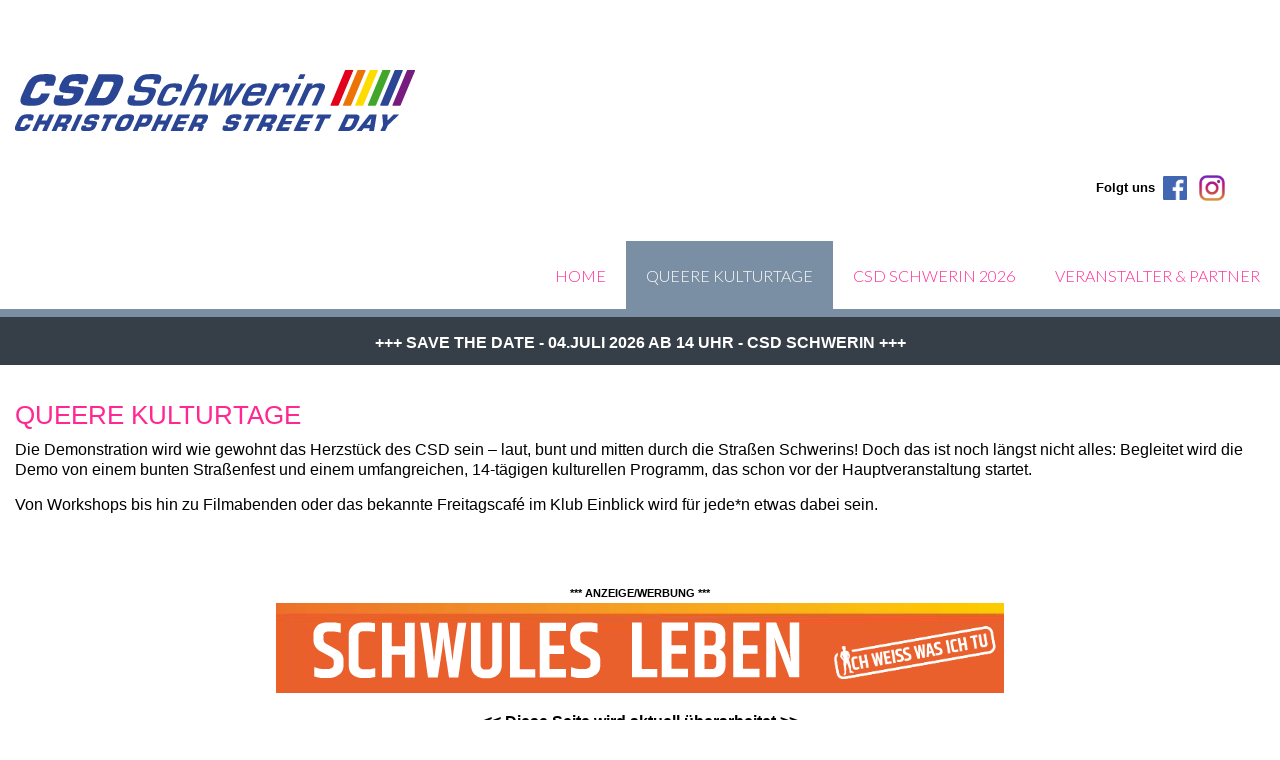

--- FILE ---
content_type: text/html; charset=utf-8
request_url: http://csdschwerin.de/index.php/rainbow-days-queere-kulturtage
body_size: 4714
content:
<!doctype html>
<html xml:lang="de-de" lang="de-de" >
<head>
        <meta http-equiv="X-UA-Compatible" content="IE=Edge" />
		<meta name="viewport" content="width=device-width, initial-scale=1.0, user-scalable=no">
        <meta name="viewport" content="width=device-width, initial-scale=1" />
        <meta name="HandheldFriendly" content="true" />
        <script type="text/javascript">
        if(navigator.appVersion.indexOf("MSIE 9.")!=-1){
            document.documentElement.className += " ie9";
        } else if(navigator.appVersion.indexOf("MSIE 8.")!=-1){
            document.documentElement.className += " ie8";
        } else if(navigator.appVersion.indexOf("MSIE 7.")!=-1){
            document.documentElement.className += " ie7";
        }
        </script>
	    <base href="http://csdschwerin.de/index.php/rainbow-days-queere-kulturtage" />
	<meta http-equiv="content-type" content="text/html; charset=utf-8" />
	<meta name="generator" content="Joomla! - Open Source Content Management" />
	<title>CSD Schwerin - Queere Kulturtage</title>
	<link href="/index.php/rainbow-days-queere-kulturtage?format=feed&amp;type=rss" rel="alternate" type="application/rss+xml" title="RSS 2.0" />
	<link href="/index.php/rainbow-days-queere-kulturtage?format=feed&amp;type=atom" rel="alternate" type="application/atom+xml" title="Atom 1.0" />
	<link href="/templates/worldbiz/favicon.ico" rel="shortcut icon" type="image/vnd.microsoft.icon" />
	<link href="/templates/worldbiz/css-compiled/menu-2c159b369c29354c508bdd4d604b3b7d.css" rel="stylesheet" type="text/css" />
	<link href="/libraries/gantry/css/grid-responsive.css" rel="stylesheet" type="text/css" />
	<link href="/templates/worldbiz/css-compiled/bootstrap.css" rel="stylesheet" type="text/css" />
	<link href="/templates/worldbiz/css-compiled/master-06ac0b4c1f895d6c511a348b70e3d035.css" rel="stylesheet" type="text/css" />
	<link href="/templates/worldbiz/css-compiled/mediaqueries.css" rel="stylesheet" type="text/css" />
	<link href="//fonts.googleapis.com/css?family=Lato:300" rel="stylesheet" type="text/css" />
	<style type="text/css">

h1,h2,h3,h4,h5,h6,.title,legend {font-weight: lighter;}
h1,h2,h3,h4,h5,h6,.title,legend { font-family: 'helvetica', 'Helvetica', arial, sans-serif; font-weight: 300 !important; }

body, input, button, select, textarea { font-family: 'geneva', 'Helvetica', arial, sans-serif; font-weight: 300; }

.gf-menu, .gf-menu .item, .breadcrumb, [class^="icon-"] { font-family: 'Lato', 'Helvetica', arial, sans-serif; font-weight: 300;}

	</style>
	<script type="application/json" class="joomla-script-options new">{"csrf.token":"48d3d95ae964836adbf1e7a2ed49a376","system.paths":{"root":"","base":""}}</script>
	<script src="/media/jui/js/jquery.min.js?67644ceddff4a2e52bb78be748a204c5" type="text/javascript"></script>
	<script src="/media/jui/js/jquery-noconflict.js?67644ceddff4a2e52bb78be748a204c5" type="text/javascript"></script>
	<script src="/media/jui/js/jquery-migrate.min.js?67644ceddff4a2e52bb78be748a204c5" type="text/javascript"></script>
	<script src="/media/system/js/caption.js?67644ceddff4a2e52bb78be748a204c5" type="text/javascript"></script>
	<script src="/templates/worldbiz/js/TweenMax.min.js" type="text/javascript"></script>
	<script src="/templates/worldbiz/js/jq.scrollmagic.min.js" type="text/javascript"></script>
	<script src="/media/system/js/mootools-core.js?67644ceddff4a2e52bb78be748a204c5" type="text/javascript"></script>
	<script src="/media/system/js/core.js?67644ceddff4a2e52bb78be748a204c5" type="text/javascript"></script>
	<script src="/media/system/js/mootools-more.js?67644ceddff4a2e52bb78be748a204c5" type="text/javascript"></script>
	<script src="/libraries/gantry/js/browser-engines.js" type="text/javascript"></script>
	<script src="/templates/worldbiz/js/rokmediaqueries.js" type="text/javascript"></script>
	<script src="/modules/mod_roknavmenu/themes/default/js/rokmediaqueries.js" type="text/javascript"></script>
	<script src="/modules/mod_roknavmenu/themes/default/js/responsive.js" type="text/javascript"></script>
	<script src="/modules/mod_roknavmenu/themes/default/js/responsive-selectbox.js" type="text/javascript"></script>
	<script type="text/javascript">
jQuery(window).on('load',  function() {
				new JCaption('img.caption');
			});jQuery(document).ready(function()
    {
        if(typeof jQuery(".hasTooltip").tooltip != "undefined"){
            jQuery(".hasTooltip").tooltip({"html": true,"container": "body"});
        }
    });
	</script>
        <script type="text/javascript">
        <!--
            // windows phone IE10 snap mode fix
            (function() {
                    if ("-ms-user-select" in document.documentElement.style && ( navigator.userAgent.match(/IEMobile\/10\.0/) || navigator.userAgent.match(/IEMobile\/11\.0/) ) ) {
                            var msViewportStyle = document.createElement("style");
                            msViewportStyle.appendChild(
                                    document.createTextNode("@-ms-viewport{width:auto!important}")
                            );
                            document.getElementsByTagName("head")[0].appendChild(msViewportStyle);
                    }
            })();
        //-->
        </script>
        <script type="text/javascript">
        <!--
        jQuery(document).ready(function(){
                        if(document.getElementById('rt-extrabottom')){
                var plx_duration = jQuery("#rt-extrabottom").height() + jQuery(window).height();
                var plx_bgPosMovement = "0 " + ( plx_duration * 0.4 * -1 ) + "px";
                
                var plx_controller = new ScrollMagic({globalSceneOptions: {triggerHook: "onEnter", duration: plx_duration}});
                
                new ScrollScene({triggerElement: "#rt-extrabottom"})
                    .setTween(TweenMax.to("#rt-extrabottom",1, {backgroundPosition: plx_bgPosMovement, ease: Linear.easeNone}))
                    .addTo(plx_controller);
            }
            
            var controller = new ScrollMagic({globalSceneOptions: {triggerHook: "onEnter", duration: 0}});
            
            jQuery(".rt-block.ct-scroll-scale").each(
                function(){
                    var tween = TweenMax.to(this, 0.4, {scale: 1.0});
                    new ScrollScene({triggerElement: jQuery(this).closest('.rt-container')})
                            .setTween(tween)
                            .addTo(controller)
                            .reverse(false);
                }
            );
    
            jQuery(".rt-block.ct-scroll-leftin").each(
                function(){
                    var display = jQuery(this).css('display');
                    jQuery(this).css('display','none');
                    var tween = TweenMax.to(this, 1, {left: 0, display: display});
                    new ScrollScene({triggerElement: jQuery(this).closest('.rt-container'), duration: 400})
                    .setTween(tween)
                    .addTo(controller).reverse(false);
                }
            );
    
            jQuery(".rt-block.ct-scroll-rightin").each(
                function(){
                    var display = jQuery(this).css('display');
                    jQuery(this).css('display','none');
                    var tween = TweenMax.to(this, 1, {right: 0, display: display});
                    new ScrollScene({triggerElement: jQuery(this).closest('.rt-container'), duration: 400})
                    .setTween(tween)
                    .addTo(controller).reverse(false);
                }
            );
    
            jQuery(".rt-block.ct-scroll-bottomin").each(
                function(){
                    var display = jQuery(this).css('display');
                    jQuery(this).css('display','none');
                    var tween = TweenMax.to(this, 0.6, {bottom: 0, display: display});
                    new ScrollScene({triggerElement: jQuery(this).closest('.rt-container'), duration: 400})
                    .setTween(tween)
                    .addTo(controller).reverse(false);
                }
            );
    
            jQuery(".rt-block.ct-scroll-opacity").each(
                function(){
                    var tween = TweenMax.to(this, 1, {opacity: 1});
                    new ScrollScene({triggerElement: jQuery(this).closest('.rt-container'), duration: 800})
                    .setTween(tween)
                    .addTo(controller).reverse(false);
                }
            );
            
            
            jQuery('.gf-menu.l1 > li > .dropdown').each(
                function(){
                    var dropdown = jQuery(this).clone(); // clone this guy, such that the responsive selector still works
                    jQuery(this).css('display','none');
                    var li = jQuery(this).closest('li');
                    var combined = jQuery(dropdown).add(li);
                    jQuery(dropdown).addClass('ct-megamenu-hidden');
                    jQuery(li).addClass('ct-megamenu-l1-inactive');
                    jQuery(combined).on('mouseover', 
                        function(){
                            jQuery(dropdown).removeClass('ct-megamenu-hidden');
                            jQuery(dropdown).addClass('ct-megamenu-visible');
                            jQuery(li).removeClass('ct-megamenu-l1-inactive');
                            jQuery(li).addClass('ct-megamenu-l1-active');
                        }
                    ).on('mouseout',
                        function(){
                            jQuery(dropdown).removeClass('ct-megamenu-visible');
                            jQuery(dropdown).addClass('ct-megamenu-hidden');
                            jQuery(li).removeClass('ct-megamenu-l1-active');
                            jQuery(li).addClass('ct-megamenu-l1-inactive');
                        }
                    );
                    var holder = jQuery('<div class="ct-dropdown-holder"></div>');
                    jQuery(dropdown).appendTo(jQuery(holder));
                    jQuery(holder).appendTo(jQuery('#rt-header'));
                   
                }
            );
            jQuery('.gf-menu').css('visibility','visible');
                        jQuery('body').append('<div id="toTop"><li class="icon-chevron-up"></li></div>');
            jQuery(window).scroll(function () {
                    if (jQuery(this).scrollTop() != 0) {
                            jQuery('#toTop').fadeIn();
                    } else {
                            jQuery('#toTop').fadeOut();
                    }
            });
            window.addEvent("domready",function(){var b=document.id("toTop");if(b){var a=new Fx.Scroll(window);b.setStyle("outline","none").addEvent("click",function(c){c.stop(); a.toTop();});}});
                    });
        //-->
        </script>
</head>
<body  class="logo-type-custom font1-family1-s:helvetica font1-weight1-300 font2-family2-s:geneva font2-weight2-300 font3-family3-g:lato font3-weight3-300 menu-type-dropdownmenu layout-mode-responsive col12">
    
        <header id="rt-top-surround">
				<div id="rt-top" >
			<div class="rt-container">
				<div class="rt-grid-6 rt-alpha">
               <div class="rt-block ">
           	<div class="module-surround">
	           		                	<div class="module-content">
	                		

<div class="custom"  >
	<p style="text-align: center;"><a href="http://www.csdschwerin.de/"><img class="pull-center" style="float: left;" title="CSD Schwerin | Startseite" src="/images/page/csd_logo.png" alt="" /></a></p></div>
	                	</div>
                	</div>
           </div>
	
</div>
<div class="rt-grid-6 rt-omega">
               <div class="rt-block ">
           	<div class="module-surround">
	           		                	<div class="module-content">
	                		

<div class="custom"  >
	<p style="text-align: right;"><strong>Folgt uns<a href="https://de-de.facebook.com/csdschwerin" target="_blank" rel="alternate noopener noreferrer">  <img src="/images/page/FB.png" width="24" /></a><a href="https://www.instagram.com/csd_schwerin/" target="_blank" rel="alternate noopener noreferrer"><img src="/images/page/INSTA2.png" width="50" /></a></strong><a href="https://twitter.com/csdschwerin" target="_blank" rel="alternate noopener noreferrer"><strong> </strong>      </a></p></div>
	                	</div>
                	</div>
           </div>
	
</div>
				<div class="clear"></div>
			</div>
		</div>
						<div id="rt-header">
			<div class="rt-container">
				<div class="rt-grid-12 rt-alpha rt-omega">
    	<div class="rt-block menu-block">
		<div id="ct-responsive-type-selectbox">
<div class="gf-menu-device-container responsive-type-selectbox"></div>
<ul class="gf-menu l1 " >
                    <li class="item101" >

            <a class="item" href="/index.php"  >

                                Home                            </a>


                    </li>
                            <li class="item174 active last" >

            <a class="item" href="/index.php/rainbow-days-queere-kulturtage"  >

                                Queere Kulturtage                            </a>


                    </li>
                            <li class="item117 ct-megamenu-200" >

            <a class="item" href="/index.php/csd-sn-2026"  >

                                CSD Schwerin 2026                            </a>


                    </li>
                            <li class="item143" >

            <a class="item" href="/index.php/veranstalter-partner"  >

                                Veranstalter &amp; Partner                            </a>


                    </li>
            </ul>
</div>		<div class="clear"></div>
	</div>
	
</div>
				<div class="clear"></div>
			</div>
		</div>
		        
                        
        
    </header>
        <div id="ct-body">
        
            <div id="rt-transition">
                                        <div id="rt-breadcrumbs">
                            <div class="rt-container">
                                    <div class="rt-grid-12 rt-alpha rt-omega">
               <div class="rt-block ">
           	<div class="module-surround">
	           		                	<div class="module-content">
	                		

<div class="custom"  >
	<h2 style="text-align: center;"><span style="font-size: 12pt; color: #ffffff;"><strong><span style="font-family: tahoma, arial, helvetica, sans-serif;">+++ SAVE THE DATE - 04.Juli 2026 ab 14 Uhr - CSD Schwerin +++</span></strong></span></h2></div>
	                	</div>
                	</div>
           </div>
	
</div>
                                    <div class="clear"></div>
                            </div>
                    </div>
                                        <div id="rt-mainbody-surround">


                                                        <div id="rt-drawer">
                                <div class="rt-container">
                                                                        <div class="clear"></div>
                                </div>
                            </div>
                                                                                    
                                                                                                                <div id="ct-mainbody">
                                <div class="rt-container">
                                                  
<div id="rt-main" class="mb12">
                <div class="rt-container">
                    <div class="rt-grid-12 ">
                                                						<div class="rt-block">
	                        <div id="rt-mainbody">
								<div class="component-content">
	                            	<section class="blog " itemscope itemtype="http://schema.org/Blog">
<h1>
	Queere Kulturtage</h1>




<div class="items-leading">
			<article class="leading-0" itemprop="blogPost" itemscope itemtype="http://schema.org/BlogPosting">
			



	


<p><span style="font-size: 12pt;">Die Demonstration wird wie gewohnt das Herzstück des CSD sein – laut, bunt und mitten durch die Straßen Schwerins! Doch das ist noch längst nicht alles: Begleitet wird die Demo von einem bunten Straßenfest und einem umfangreichen, 14-tägigen kulturellen Programm, das schon vor der Hauptveranstaltung startet. </span></p>
<p><span style="font-size: 12pt;">Von Workshops bis hin zu Filmabenden oder das bekannte Freitagscafé im Klub Einblick wird für jede*n etwas dabei sein.</span></p>
<p> </p>
<div style="text-align: justify;">
<div style="text-align: center;"> </div>
<div style="text-align: center;"><span style="font-size: 8pt;"><strong>*** ANZEIGE/WERBUNG ***</strong></span></div>
<div><span style="font-size: 8pt;"><strong><a href="http://www.iwwit.de" target="_blank" rel="noopener noreferrer"><img style="display: block; margin-left: auto; margin-right: auto;" src="/images/CSD2022/728x90.gif" alt="" /></a></strong></span></div>
<div> </div>
<div style="text-align: center;">
<p style="text-align: center;"><span style="font-size: 12pt;"><strong>&lt;&lt; Diese Seite wird aktuell überarbeitet &gt;&gt;</strong></span></p>
</div>
<div><span style="font-size: 12pt;"><strong> </strong></span></div>
</div>


<div class="item-separator"></div>
		</article>
			</div>


<div class="cat-children">
	</div>



</section>

								</div>
	                        </div>
						</div>
                                                                        <div id="rt-content-bottom">
                            <div class="rt-grid-12 rt-alpha rt-omega">
               <div class="rt-block ">
           	<div class="module-surround">
	           		                	<div class="module-content">
	                		

<div class="custom"  >
	<div style="text-align: center;"><hr /></div>
<div style="text-align: center;"><span style="text-decoration: underline; font-size: 10pt;"><strong>Der Christopher Street Day in Schwerin ist ein gemeinsames Projekt von:</strong></span><span style="font-size: 10pt;"><br /></span></div>
<div style="text-align: center;"><span style="font-size: 10pt;"><strong><img src="/images/partner/01_csdschwerin.png" width="100" />  <img src="/images/partner/LOGO-LSVD2020-01.jpg" width="100" />  <img src="/images/CSD2021/IMG_5916.jpg" width="100" />  <img src="/images/CSD2022/SChulz2021_Kopie.jpg" width="150" />   <img src="/images/CSD2019/AH20191.jpg" width="175" />  <img src="/images/CSD2021/TIM_Logo.png" width="50" /></strong></span>                    <br /> </div>
<div style="text-align: center;">
<div style="text-align: center;"> <br />      </div>
</div></div>
	                	</div>
                	</div>
           </div>
	
</div>
                        </div>
                                            </div>
                                        <div class="clear"></div>
                </div>
            </div>
                                </div>
                            </div>
                                                                                                            
                                                    
                                                    
                                                    
                    </div>
            </div>
            
                        <footer id="rt-footer-surround">
                                                            <div id="rt-copyright">
                            <div class="rt-container">
                                    <div class="rt-grid-6 rt-alpha">
    	<div class="clear"></div>
	<div class="rt-block">
		CSD Schwerin e.V. | 2021	</div>
	
</div>
<div class="rt-grid-6 rt-omega">
               <div class="rt-block ">
           	<div class="module-surround">
	           		                	<div class="module-content">
	                		

<div class="custom"  >
	<p style="text-align: right;"><a href="/index.php/veranstalter-partner/7" rel="alternate"> </a><a href="/index.php/veranstalter-partner/7" rel="alternate">  Datenschutzerklärung </a>| <a href="/index.php/veranstalter-partner/6" rel="alternate">Impressum </a>|<span style="color: #999999;"><span style="color: #333300;"> <a style="color: #333300;" href="/administrator/" rel="alternate">Intern</a></span><br /></span></p>
<p style="text-align: right;"> </p>
<p style="text-align: right;"> </p></div>
	                	</div>
                	</div>
           </div>
	
</div>
                                    <div class="clear"></div>
                            </div>
                    </div>
                                </footer>
        
        
			        
    </div>
	</body>
</html>


--- FILE ---
content_type: text/css
request_url: http://csdschwerin.de/templates/worldbiz/css-compiled/menu-2c159b369c29354c508bdd4d604b3b7d.css
body_size: 3038
content:
.clearfix{*zoom:1;}.clearfix:before,.clearfix:after{display:table;content:"";line-height:0;}.clearfix:after{clear:both;}.hide-text{font:0/0 a;color:transparent;text-shadow:none;background-color:transparent;border:0;}.input-block-level{display:block;width:100%;min-height:30px;-webkit-box-sizing:border-box;-moz-box-sizing:border-box;box-sizing:border-box;}.rok-left{float:left;}.rok-right{float:right;}.rok-dropdown-group,.rok-dropdown{position:relative;}.rok-dropdown-open .rok-dropdown{display:block;}.rok-popover-group,.rok-popover{position:relative;}.rok-popover-open .rok-popover{display:block;}.module-title{margin-bottom:10px;padding-bottom:5px;}.module-title .h1,.module-title .h2,.module-title .h3,.module-title .h4,.module-title .h5,.module-title .h6,.module-title .title{margin:0;}.gf-menu-toggle{display:none !important;}.bfQuickMode .form-actions{border-top:2px solid #7a8fa3;}#rt-top-surround{padding-top:30px;}#featureToTop{margin:-30px auto;border:none;background:#ff2893;text-align:center;vertical-align:middle;cursor:pointer;color:#333333;font-size:14px;padding:10px;border-radius:0;width:25px;height:25px;outline:0;}@media (max-width: 1224px){.gf-menu.l1 > li{padding-bottom:10px !important;padding-top:10px !important;margin-bottom:0px !important;margin-bottom:-1px !important;}.gf-menu.l1 > li > .item{font-size:12px !important;}#rt-header .ct-dropdown-holder > .dropdown ul li .item{font-size:12px !important;}#rt-header .ct-dropdown-holder .module{font-size:12px !important;}}.gf-menu{visibility:hidden;list-style:none;width:auto;float:right;vertical-align:text-bottom;}.gf-menu:after{display:table;content:'';clear:both;}.gf-menu ul{list-style:none;padding:0;margin:0;}.gf-menu .item{font-family:Arial, Helvetica, sans-serif;font-size:12px;line-height:21px;color:#ff2893;padding:4px 5px;text-align:left;text-decoration:none;display:inline-block;width:100%;outline:0;cursor:pointer;}.gf-menu .item.subtext{padding-top:1px;padding-bottom:4px;}.gf-menu .item.subtext > em{display:block;font-size:12px;line-height:11px;color:#f40079;text-align:left;font-style:normal;}.gf-menu .item.icon [class^="icon-"],.gf-menu .item.icon [class*="icon-"]{background-image:none !important;width:auto;margin-top:-5px;display:inline-block;}.gf-menu .item.icon [class^="icon-"]:before,.gf-menu .item.icon [class*="icon-"]:before{text-indent:0;margin-right:5px;}.gf-menu .item .menu-image{max-width:inherit;vertical-align:text-top;margin-top:-2px;margin-left:-2px;}.gf-menu.l1{margin:0;}.gf-menu.l1 > li{background:#ffffff;width:114px;height:114px;outline:0;padding-bottom:5px;}.gf-menu.l1 > li.ct-megamenu-l1-active{background-color:#7a8fa3;color:#ffffff;}.gf-menu.l1 > li.ct-megamenu-l1-active > .item{color:#ffffff;}.gf-menu.l1 > li.ct-megamenu-l1-inactive{background:#ffffff;color:#ff2893;}.gf-menu.l1 > li.ct-megamenu-l1-inactive > .item{color:#ff2893;}.gf-menu.l1 > li.active{background-color:#7a8fa3;}.gf-menu.l1 > li.active > .item{color:#ffffff;}.gf-menu.l1 > li > .item{color:#ff2893;position:absolute;margin-top:25%;font-size:12px;padding:4px 20px;}.gf-menu.l1 > li > .item.subtext{padding-top:1px;padding-bottom:4px;}.gf-menu.l1 > li > .item .menu-image{margin-top:-1px;}.gf-menu li{float:left;display:block;position:relative;padding:0;border:none;padding-bottom:5px;}.gf-menu li:last-child{margin-bottom:0;}.gf-menu li.active > .item{background-color:#7a8fa3;}.gf-menu li.parent > .item{position:relative;}.gf-menu li.parent > .item:after{color:#c10060;position:absolute;right:6px;top:50%;margin-top:-12px;font-family:FontAwesome;content:"";font-size:11px;}.gf-menu .column{float:left;position:relative;}.gf-menu .position-left{float:left;margin-right:15px;}.gf-menu .position-right{float:right;margin-left:15px;}.gf-menu.l1{margin:0;}.gf-menu.l1 > li{background:none;border-radius:0;width:auto;height:auto;border:0;outline:0;-webkit-box-shadow:none;-moz-box-shadow:none;box-shadow:none;padding-bottom:20px;padding-top:20px;}.gf-menu.l1 > li.parent{margin:0 !important;}.gf-menu.l1 li[class^="item"]{margin-bottom:-1px;-webkit-margin-after:-1px;}.gf-menu.l1 > li > .item{position:relative;margin-top:0;top:0;left:0;right:0;bottom:0;text-align:left;vertical-align:top;font-size:16px;text-transform:uppercase;width:auto;}.gf-menu.l1 > li > .item.subtext{padding-top:1px;padding-bottom:4px;}.gf-menu.l1 > li > .item .menu-image{margin-top:-1px;}#rt-header{border-bottom:8px solid #7a8fa3;}.ct-clear{clear:both;}#rt-header .ct-dropdown-holder > .dropdown{position:absolute;width:100%;height:auto;left:-999em;text-align:left;padding-bottom:25px;background:#7a8fa3;}#rt-header .ct-dropdown-holder > .dropdown.ct-megamenu-hidden{left:-999em;visibility:hidden;opacity:0;filter:alpha(opacity=0);}#rt-header .ct-dropdown-holder > .dropdown.ct-megamenu-visible{left:0;opacity:1;filter:alpha(opacity=100);visibility:visible;top:auto;}#rt-header .ct-dropdown-holder > .dropdown .l2 > ul,#rt-header .ct-dropdown-holder > .dropdown .l3 > ul,#rt-header .ct-dropdown-holder > .dropdown .l4 > ul,#rt-header .ct-dropdown-holder > .dropdown .l5 > ul,#rt-header .ct-dropdown-holder > .dropdown .l6 > ul,#rt-header .ct-dropdown-holder > .dropdown .l7 > ul,#rt-header .ct-dropdown-holder > .dropdown .l8 > ul,#rt-header .ct-dropdown-holder > .dropdown .l9 > ul{width:auto;}#rt-header .ct-dropdown-holder > .dropdown .l2 > li{vertical-align:top;display:inline-block;position:relative;width:auto;margin-left:10px;margin-right:10px;padding-top:25px;}#rt-header .ct-dropdown-holder > .dropdown .l2 > li[class^="item"]{width:150px;max-width:150px;}#rt-header .ct-dropdown-holder > .dropdown .l2 > li > .item{color:#ffffff;text-transform:uppercase;font-size:14px;}#rt-header .ct-dropdown-holder > .dropdown .l2 > li > .item.icon [class^="icon-"],#rt-header .ct-dropdown-holder > .dropdown .l2 > li > .item.icon [class*="icon-"]{background-image:none !important;width:auto;margin-top:-5px;display:inline-block;}#rt-header .ct-dropdown-holder > .dropdown .l2 > li > .item.icon [class^="icon-"]:before,#rt-header .ct-dropdown-holder > .dropdown .l2 > li > .item.icon [class*="icon-"]:before{text-indent:0;margin-right:5px;}#rt-header .ct-dropdown-holder > .dropdown .l2 > li.active > .item{color:#75003a;}#rt-header .ct-dropdown-holder > .dropdown .l2 > li .dropdown li{margin-right:15px;white-space:normal;}#rt-header .ct-dropdown-holder > .dropdown .l2 > li .dropdown li[class^="item"]{width:150px;max-width:150px;}#rt-header .ct-dropdown-holder > .dropdown .l2 > li .dropdown li > .item{color:#ffffff;}#rt-header .ct-dropdown-holder > .dropdown .l2 > li .dropdown li.active > .item{color:#a80053;}#rt-header .ct-dropdown-holder > .dropdown .column{width:1200px;margin:0 auto;overflow:hidden;padding:0;z-index:1;}@media only screen and (max-width: 1199px) and (min-width: 960px){#rt-header .ct-dropdown-holder > .dropdown .column{width:960px;}}@media only screen and (max-width: 959px) and (min-width: 768px){#rt-header .ct-dropdown-holder > .dropdown .column{width:768px;}}#rt-header .ct-dropdown-holder > .dropdown .item{font-size:100%;}#rt-header .ct-dropdown-holder > .dropdown .flyout{display:block;}#rt-header .ct-dropdown-holder > .dropdown .flyout .column:before{content:"";position:absolute;left:-30px;width:50px;height:25px;}#rt-header .ct-dropdown-holder > .dropdown ul{list-style:none;padding:0;margin:0;}#rt-header .ct-dropdown-holder > .dropdown ul li:last-child{border:0;-webkit-box-shadow:none;-moz-box-shadow:none;box-shadow:none;}#rt-header .ct-dropdown-holder > .dropdown ul li{white-space:nowrap;width:100%;padding:0;margin:0;}#rt-header .ct-dropdown-holder > .dropdown ul li.ct-megamenu-100,#rt-header .ct-dropdown-holder > .dropdown ul li.ct-megamenu-100 li.modules{width:100px !important;max-width:100px !important;padding-right:10px !important;}#rt-header .ct-dropdown-holder > .dropdown ul li.ct-megamenu-200,#rt-header .ct-dropdown-holder > .dropdown ul li.ct-megamenu-200 li.modules{width:200px !important;max-width:200px !important;padding-right:10px !important;}#rt-header .ct-dropdown-holder > .dropdown ul li.ct-megamenu-300,#rt-header .ct-dropdown-holder > .dropdown ul li.ct-megamenu-300 li.modules{width:300px !important;max-width:300px !important;padding-right:10px !important;}#rt-header .ct-dropdown-holder > .dropdown ul li.ct-megamenu-400,#rt-header .ct-dropdown-holder > .dropdown ul li.ct-megamenu-400 li.modules{width:400px !important;max-width:400px !important;padding-right:10px !important;}#rt-header .ct-dropdown-holder > .dropdown ul li.ct-megamenu-500,#rt-header .ct-dropdown-holder > .dropdown ul li.ct-megamenu-500 li.modules{width:500px !important;max-width:500px !important;padding-right:10px !important;}#rt-header .ct-dropdown-holder > .dropdown ul li .item:hover{border-bottom:1px solid #ffffff;padding-bottom:1px;}#rt-header .ct-dropdown-holder > .dropdown ul li.active > .item{text-shadow:none;}#rt-header .ct-dropdown-holder > .dropdown ul li.active > .item:hover{border-bottom:1px solid #a80053;}#rt-header .ct-dropdown-holder > .dropdown ul li .item{color:black;}#rt-header .ct-dropdown-holder > .dropdown ul li.parent > .item:after{margin-top:-10px;font-family:FontAwesome;content:"";font-size:11px;}#rt-header .ct-dropdown-holder > .dropdown .grouped li{margin-left:0px;margin-right:0px;background:0;}#rt-header .ct-dropdown-holder > .dropdown .grouped.parent > .item .border-fixer{display:none;}#rt-header .ct-dropdown-holder > .dropdown .grouped.parent > .item:after{font-family:FontAwesome;content:"";font-size:11px;}#rt-header .ct-dropdown-holder > .dropdown .grouped ol{margin:0px 0px;padding:0px 0;}#rt-header .ct-dropdown-holder > .dropdown .grouped ol > li > .item{font-size:12px;}#ct-menu-surround .gf-menu{border:0;-webkit-box-shadow:none;-moz-box-shadow:none;box-shadow:none;padding-top:10px;padding-bottom:5px !important;padding-left:5px;padding-right:5px;}@media (min-width: 768px) and (max-width: 959px){.layout-mode-responsive .gf-menu.l1 > li > .item{font-size:16px;}.layout-mode-responsive .gf-menu.l1 > li > .item.subtext{padding-top:7px;padding-bottom:7px;}.layout-mode-responsive .gf-menu.l1 > li > .item.subtext em{display:none;}.layout-mode-responsive .gf-menu.l1 > li > .item.image img{display:none;}}@media only screen and (min-width: 768px){.clearfix{*zoom:1;}.clearfix:before,.clearfix:after{display:table;content:"";line-height:0;}.clearfix:after{clear:both;}.hide-text{font:0/0 a;color:transparent;text-shadow:none;background-color:transparent;border:0;}.input-block-level{display:block;width:100%;min-height:30px;-webkit-box-sizing:border-box;-moz-box-sizing:border-box;box-sizing:border-box;}.rok-left{float:left;}.rok-right{float:right;}.rok-dropdown-group,.rok-dropdown{position:relative;}.rok-dropdown-open .rok-dropdown{display:block;}.rok-popover-group,.rok-popover{position:relative;}.rok-popover-open .rok-popover{display:block;}.gf-menu.l1 > li:hover > .item{color:#ffffff;}.gf-menu.l1 > li:hover,.gf-menu.l1 > li.active:hover{background-color:#7a8fa3;}.gf-menu li:hover > .item{color:#ffffff;text-shadow:none;}.gf-menu li:hover > .item em{color:#ffffff;}.gf-menu li.parent:hover{z-index:10210;}}.layout-mode-960fixed .clearfix,.layout-mode-1200fixed .clearfix{*zoom:1;}.layout-mode-960fixed .clearfix:before,.layout-mode-960fixed .clearfix:after,.layout-mode-1200fixed .clearfix:before,.layout-mode-1200fixed .clearfix:after{display:table;content:"";line-height:0;}.layout-mode-960fixed .clearfix:after,.layout-mode-1200fixed .clearfix:after{clear:both;}.layout-mode-960fixed .hide-text,.layout-mode-1200fixed .hide-text{font:0/0 a;color:transparent;text-shadow:none;background-color:transparent;border:0;}.layout-mode-960fixed .input-block-level,.layout-mode-1200fixed .input-block-level{display:block;width:100%;min-height:30px;-webkit-box-sizing:border-box;-moz-box-sizing:border-box;box-sizing:border-box;}.layout-mode-960fixed .rok-left,.layout-mode-1200fixed .rok-left{float:left;}.layout-mode-960fixed .rok-right,.layout-mode-1200fixed .rok-right{float:right;}.layout-mode-960fixed .rok-dropdown-group,.layout-mode-960fixed .rok-dropdown,.layout-mode-1200fixed .rok-dropdown-group,.layout-mode-1200fixed .rok-dropdown{position:relative;}.layout-mode-960fixed .rok-dropdown-open .rok-dropdown,.layout-mode-1200fixed .rok-dropdown-open .rok-dropdown{display:block;}.layout-mode-960fixed .rok-popover-group,.layout-mode-960fixed .rok-popover,.layout-mode-1200fixed .rok-popover-group,.layout-mode-1200fixed .rok-popover{position:relative;}.layout-mode-960fixed .rok-popover-open .rok-popover,.layout-mode-1200fixed .rok-popover-open .rok-popover{display:block;}.layout-mode-960fixed .gf-menu.l1 > li:hover > .item,.layout-mode-1200fixed .gf-menu.l1 > li:hover > .item{color:#ffffff;}.layout-mode-960fixed .gf-menu.l1 > li:hover,.layout-mode-960fixed .gf-menu.l1 > li.active:hover,.layout-mode-1200fixed .gf-menu.l1 > li:hover,.layout-mode-1200fixed .gf-menu.l1 > li.active:hover{background-color:#7a8fa3;}.layout-mode-960fixed .gf-menu li:hover > .item,.layout-mode-1200fixed .gf-menu li:hover > .item{color:#ffffff;text-shadow:none;}.layout-mode-960fixed .gf-menu li:hover > .item em,.layout-mode-1200fixed .gf-menu li:hover > .item em{color:#ffffff;}.layout-mode-960fixed .gf-menu li.parent:hover,.layout-mode-1200fixed .gf-menu li.parent:hover{z-index:10210;}.responsive-type-selectbox{display:none;}@media (max-width: 767px){#ct-menu-surround{position:absolute;top:0;left:0;}.responsive-type-selectbox{display:block;margin:0 !important;}#ct-logo-block{display:none !important;}.layout-mode-responsive .gf-menu-device-wrapper-sidemenu{background:#ffffff;}.layout-mode-responsive .gf-menu-device-wrapper{margin-bottom:15px !important;}.layout-mode-responsive .gf-menu-device-container{border-top:0;border-radius:5px;padding:5px;}.layout-mode-responsive .gf-menu-device-container select{margin-bottom:0;width:100%;}.layout-mode-responsive .gf-menu{margin:10px auto 0;border-top:15px solid ;background-clip:content-box;-webkit-background-clip:content-box;background:transparent url(../images/menu/tree-main.png) repeat-y !important;}.layout-mode-responsive .gf-menu li{background:url(../images/menu/tree-node.png) no-repeat !important;padding-left:20px !important;margin-right:0 !important;}.layout-mode-responsive .gf-menu li.active.last{background:url(../images/menu/tree-node.png) no-repeat !important;border:0 !important;-webkit-box-shadow:none !important;-moz-box-shadow:none !important;box-shadow:none !important;}.layout-mode-responsive .gf-menu li .columns-1 > .col1 > ul > li:last-child,.layout-mode-responsive .gf-menu li .columns-2 > .col2 > ul > li:last-child,.layout-mode-responsive .gf-menu li .columns-3 > .col3 > ul > li:last-child,.layout-mode-responsive .gf-menu li .columns-4 > .col4 > ul > li:last-child{background:transparent url(../images/menu/tree-node-last.png) 0 -2px no-repeat !important;}.layout-mode-responsive .gf-menu li ol > li:last-child{background:transparent url(../images/menu/tree-node-last.png) 0 -2px no-repeat !important;}.layout-mode-responsive .gf-menu li:hover > .item{color:#ffffff !important;text-shadow:none;}.layout-mode-responsive .gf-menu li .item{padding:2px 5px !important;}.layout-mode-responsive .gf-menu li .item.subtext em{display:none;}.layout-mode-responsive .gf-menu li .item:after{content:'' !important;}.layout-mode-responsive .gf-menu > li:first-child,.layout-mode-responsive .gf-menu > li:first-child.active{margin-top:-15px;background:url(../images/menu/tree-node-first.png) no-repeat !important;}.layout-mode-responsive .gf-menu > li:last-child{background:transparent url(../images/menu/tree-node-last.png) 0 -2px no-repeat;}.layout-mode-responsive .gf-menu .dropdown.columns-1 li{padding:0;}.layout-mode-responsive .gf-menu .dropdown{width:100% !important;border:0 !important;padding-top:0 !important;padding-bottom:0 !important;background:transparent !important;-webkit-box-shadow:none !important;-moz-box-shadow:none !important;box-shadow:none !important;position:relative;left:inherit;top:inherit;opacity:1;filter:alpha(opacity=100);*zoom:1;-webkit-box-shadow:none !important;-moz-box-shadow:none !important;box-shadow:none !important;border:0 !important;margin:0 !important;}.layout-mode-responsive .gf-menu .dropdown:before,.layout-mode-responsive .gf-menu .dropdown:after{display:table;content:"";line-height:0;}.layout-mode-responsive .gf-menu .dropdown:after{clear:both;}.layout-mode-responsive .gf-menu .dropdown ul li{margin-left:0px;margin-bottom:0px;}.layout-mode-responsive .gf-menu .dropdown .flyout{display:block;}.layout-mode-responsive .gf-menu .dropdown .column{width:100% !important;}.layout-mode-responsive .gf-menu .dropdown .column.col2,.layout-mode-responsive .gf-menu .dropdown .column.col4,.layout-mode-responsive .gf-menu .dropdown .column.col4{margin-left:0px;}.layout-mode-responsive .gf-menu .dropdown .grouped ol{-webkit-box-shadow:none !important;-moz-box-shadow:none !important;box-shadow:none !important;border:0 !important;margin:0 !important;padding:0 !important;}.layout-mode-responsive .gf-menu .dropdown .modules{display:none;}.layout-mode-responsive .gf-menu.l1 > li{float:none;margin-left:0;}.layout-mode-responsive .gf-menu.l1 > li.active{margin-left:0px;background:transparent;-webkit-box-shadow:none;-moz-box-shadow:none;box-shadow:none;border:0;}.layout-mode-responsive .gf-menu.l1 > li > .item{font-size:13px;}}body.rtl .gf-menu.l1 > li{float:right;}body.rtl .gf-menu li .item{text-align:right;}body.rtl .gf-menu li.parent > .item{padding-right:8px;padding-left:25px;}body.rtl .gf-menu li.parent > .item:after{right:inherit;left:6px;}@media (max-width: 767px){.layout-mode-responsive.rtl .gf-menu.l1 > li{float:none;}.layout-mode-responsive.rtl .gf-menu li .item{text-align:left;}}body.layout-mode-responsive{-webkit-transition:left 0.2s ease-out;-moz-transition:left 0.2s ease-out;-o-transition:left 0.2s ease-out;transition:left 0.2s ease-out;position:relative;}body.layout-mode-responsive .gf-menu-device-wrapper-sidemenu{left:-200px;}body.layout-mode-responsive .gf-sidemenu-size-left{left:0;-webkit-transition:left 0.2s ease-out;-moz-transition:left 0.2s ease-out;-o-transition:left 0.2s ease-out;transition:left 0.2s ease-out;}body.gf-sidemenu-size-marginleft{left:200px;position:relative;overflow:hidden;-webkit-transition:left 0.2s ease-out;-moz-transition:left 0.2s ease-out;-o-transition:left 0.2s ease-out;transition:left 0.2s ease-out;}@media (max-width: 767px){.gf-menu-device-container.responsive-type-panel ~ ul.gf-menu{display:none;}.layout-mode-responsive .gf-menu-device-wrapper.gf-menu-device-wrapper-sidemenu{margin-bottom:0 !important;}.layout-mode-responsive .gf-menu-device-wrapper-sidemenu{-webkit-transition:left 0.2s ease-out;-moz-transition:left 0.2s ease-out;-o-transition:left 0.2s ease-out;transition:left 0.2s ease-out;position:fixed !important;top:0;left:-200px;right:0;bottom:0;margin:0 !important;z-index:6000;overflow:auto !important;background:;border:0;border-radius:0;-webkit-box-sizing:border-box;-moz-box-sizing:border-box;box-sizing:border-box;padding:0;width:200px;}.layout-mode-responsive .gf-menu-device-wrapper-sidemenu .dropdown .column{padding-top:0;padding-bottom:0;}.layout-mode-responsive .gf-menu-device-wrapper-sidemenu .gf-menu-device-container{display:block;padding:0;margin:0;border-radius:0;-webkit-box-shadow:none;-moz-box-shadow:none;box-shadow:none;border:0;width:95%;}}@media (min-width: 768px){.layout-mode-responsive .gf-menu-device-wrapper-sidemenu{left:-200px;}body.gf-sidemenu-size-marginleft{left:0;}}

--- FILE ---
content_type: text/css
request_url: http://csdschwerin.de/templates/worldbiz/css-compiled/master-06ac0b4c1f895d6c511a348b70e3d035.css
body_size: 18155
content:
.clearfix{*zoom:1;}.clearfix:before,.clearfix:after{display:table;content:"";line-height:0;}.clearfix:after{clear:both;}.hide-text{font:0/0 a;color:transparent;text-shadow:none;background-color:transparent;border:0;}.input-block-level{display:block;width:100%;min-height:30px;-webkit-box-sizing:border-box;-moz-box-sizing:border-box;box-sizing:border-box;}.rok-left{float:left;}.rok-right{float:right;}.rok-dropdown-group,.rok-dropdown{position:relative;}.rok-dropdown-open .rok-dropdown{display:block;}.rok-popover-group,.rok-popover{position:relative;}.rok-popover-open .rok-popover{display:block;}a:hover{text-decoration:none;}.table{display:table;}.cell{display:table-cell;}html{margin-bottom:1px;height:100%;}body{margin-bottom:1px;}.rt-block{padding:15px;margin:10px;position:relative;}#rt-content-top,#rt-content-bottom{overflow:hidden;}.rt-grid-1:before,.rt-grid-2:before,.rt-grid-3:before,.rt-grid-4:before,.rt-grid-5:before,.rt-grid-6:before,.rt-grid-7:before,.rt-grid-8:before,.rt-grid-9:before,.rt-grid-10:before,.rt-grid-11:before,.rt-grid-12:before{display:table;content:"";clear:both;}.rt-grid-1:after,.rt-grid-2:after,.rt-grid-3:after,.rt-grid-4:after,.rt-grid-5:after,.rt-grid-6:after,.rt-grid-7:after,.rt-grid-8:after,.rt-grid-9:after,.rt-grid-10:after,.rt-grid-11:after,.rt-grid-12:after{display:table;content:"";clear:both;}.font-family-optima{font-family:Optima, Lucida, 'MgOpen Cosmetica', 'Lucida Sans Unicode', sans-serif;}.font-family-geneva{font-family:Geneva, Tahoma, "Nimbus Sans L", sans-serif;}.font-family-helvetica{font-family:Helvetica, Arial, FreeSans, sans-serif;}.font-family-lucida{font-family:"Lucida Grande", Helvetica, Verdana, sans-serif;}.font-family-georgia{font-family:Georgia, sans-serif;}.font-family-trebuchet{font-family:"Trebuchet MS", sans-serif;}.font-family-palatino{font-family:"Palatino Linotype", "Book Antiqua", Palatino, "Times New Roman", Times, serif;}.font-family-@font-family{font-family:;}body{font-size:13px;line-height:1.5em;font-family:Helvetica, Arial, Sans-Serif;}.font-size-is-xlarge{font-size:16px;line-height:1.7em;}.font-size-is-large{font-size:15px;line-height:1.7em;}.font-size-is-default{font-size:14px;line-height:1.7em;}.font-size-is-small{font-size:12px;line-height:1.7em;}.font-size-is-xsmall{font-size:10px;line-height:1.7em;}p{margin:0 0 15px 0;}h1{font-size:260%;}h2{font-size:200%;}h3{font-size:175%;}h4{font-size:130%;}h5{font-size:110%;}a{text-decoration:none;}a:focus{outline:none;}.left-1,.left-2,.left-3,.left-4,.left-5,.left-6,.left-7,.left-8,.left-9,.left-10,.right-11{float:left;margin-right:50px;margin-bottom:15px;position:relative;}.right-1,.right-2,.right-3,.right-4,.right-5,.right-6,.right-7,.right-8,.right-9,.right-10,.right-11{float:right;margin-left:50px;margin-bottom:15px;position:relative;}.date-block{padding:15px;}ol{padding-left:15px;}ul li{padding:0;margin:0;}ul li.author{margin:0;letter-spacing:1px;list-style:none;font-weight:bold;text-align:right;}ul li.author span{display:block;font-weight:normal;margin-bottom:10px;line-height:1em;}ul li.date{margin:0;letter-spacing:1px;list-style:none;text-align:right;font-weight:bold;}ul li.date span{display:block;font-weight:normal;margin-bottom:10px;line-height:1em;}ul li.comments{list-style:none;text-align:right;font-weight:bold;}ul li.comments span{display:block;font-weight:normal;margin-bottom:10px;line-height:1em;}ul ul{margin-left:25px;padding:5px 0;}body.rtl{direction:rtl;}body.rtl{min-width:inherit;}html body * span.clear,html body * div.clear,html body * li.clear,html body * dd.clear{background:none;border:0;clear:both;display:block;float:none;font-size:0;list-style:none;margin:0;padding:0;overflow:hidden;visibility:hidden;width:0;height:0;}.clearfix:after{clear:both;content:'.';display:block;visibility:hidden;height:0;}.clearfix{display:inline-block;}* html .clearfix{height:1%;}.clearfix{display:block;}#debug #rt-main{overflow:hidden;border-bottom:4px solid #666;margin-top:15px;position:relative;}#debug .status{position:absolute;background:#333;opacity:0.3;padding:0 15px;z-index:10000;color:#fff;font-weight:bold;font-size:150%;}.hidden{display:none;visibility:hidden;}.visible-phone{display:none !important;}.visible-tablet{display:none !important;}.hidden-desktop{display:none !important;}.hidden-large{display:none !important;}.row{margin:0 -15px;}.gantry-width-block{display:block;float:left;}.gantry-width-spacer{margin:15px;}.gantry-width-10{width:10%;}.gantry-width-20{width:20%;}.gantry-width-25{width:25%;}.gantry-width-30{width:30%;}.gantry-width-33{width:33.33%;}.gantry-width-40{width:40%;}.gantry-width-50{width:50%;}.gantry-width-60{width:60%;}.gantry-width-66{width:66.66%;}.gantry-width-70{width:70%;}.gantry-width-75{width:75%;}.gantry-width-80{width:80%;}.gantry-width-90{width:90%;}.gantry-left{float:left;margin-right:15px;}.gantry-right{float:right;margin-left:15px;}.gantry-center{text-align:center;}.gantry-center td,.gantry-center th{text-align:center;}.component-body{padding:20px;}.component-content .row-separator{display:block;clear:both;margin:0;border:0;height:1px;}.component-content .item-separator{display:none;margin:0;}.component-content .shownocolumns{width:98%;}.component-content .column-1,.component-content .column-2,.component-content .column-3,.component-content .column-4,.component-content .page-header{padding:10px 0;}.component-content .column-2{width:55%;margin-left:40%;}.component-content .column-3{width:30%;}.component-content .cols-1{display:block;float:none !important;margin:0 !important;}.component-content .cols-2 .column-1{width:48%;float:left;}.component-content .cols-2 .column-2{width:48%;float:right;margin:0;}.component-content .cols-3 .column-1{float:left;width:29%;margin-right:7%;}.component-content .cols-3 .column-2{float:left;width:29%;margin-left:0;}.component-content .cols-3 .column-3{float:right;width:29%;padding:10px 0;}.component-content .cols-4 .column-1{float:left;width:23%;margin-right:2%;}.component-content .cols-4 .column-2{float:left;width:23%;margin-left:0;margin-right:2%;}.component-content .cols-4 .column-3{float:left;width:23%;margin-right:2%;}.component-content .cols-4 .column-4{float:right;width:23%;margin-right:2%;}.component-content .items-row{margin-bottom:10px;}.component-content .blog-more{padding:10px 5px;}.component-content .page-header{border-bottom:0;}.categories-list{padding:0 5px;}.categories-list ul{margin:0 0 0 20px;padding:0;}.categories-list ul li{list-style-type:none;margin:0;}.categories-list ul ul{margin-left:15px;}.categories-list dl dt,.categories-list dl dd{display:inline;}.category-desc{line-height:1.7em;margin:10px 0;padding-left:0;}.cat-children ul{list-style:none;margin:0;padding:0;}.component-content ul.actions{float:right;}.component-content ul.actions li{list-style:none;display:inline-block;}.component-content ul.actions li a{display:block;font-size:14px;margin-left:8px;}.component-content ul.actions li i,.component-content ul.actions li [class^="icon-"],.component-content ul.actions li [class*=" icon-"]{display:none;}.component-content ul.actions .print-icon img{display:none;}.component-content ul.actions .print-icon a:before{font-family:FontAwesome;content:"\f02f";}.component-content ul.actions .email-icon img{display:none;}.component-content ul.actions .email-icon a:before{font-family:FontAwesome;content:"\f0e0";}.component-content ul.actions .edit-icon img{display:none;}.component-content ul.actions .edit-icon a:before{font-family:FontAwesome;content:"\f044";}.component-content .article-info{display:block;margin-bottom:15px;font-size:13px;}.component-content .article-info dd{margin-left:0;display:block;}.component-content .article-info dd div [class^="icon-"],.component-content .article-info dd div [class*="icon-"]{display:none;}.component-content .article-info dd:before,.component-content .article-info dd div:before{font-family:FontAwesome;margin-right:2px;}.component-content .article-info .parent-category-name:before{content:"\f0c9";}.component-content .article-info .category-name:before{content:"\f0c9";}.component-content .article-info .create:before{content:"\f017";}.component-content .article-info .modified:before{content:"\f017";}.component-content .article-info .published:before{content:"\f017";}.component-content .article-info .createdby:before{content:"\f040";}.component-content .article-info .hits:before{content:"\f019";}.component-content .article-info .article-info-term{display:none;}.component-content .content_vote{margin:10px 0;}.component-content .blog-featured h2{margin-top:0;}.component-content .blog h2{margin-top:0;}.component-content .item-page h2{margin-top:0;}.component-content .pagenav{padding:2px;clear:both;margin-top:20px;margin-left:0;overflow:hidden;}.component-content .pagenav li{list-style:none;border-radius:4px;-webkit-border-radius:4px;-moz-border-radius:4px;border-radius:4px;-webkit-box-shadow:none;-moz-box-shadow:none;box-shadow:none;border-color:transparent;background-color:transparent;}.component-content .pagenav li a{padding:4px 10px;font-size:14px;border-radius:4px;-webkit-border-radius:4px;-moz-border-radius:4px;border-radius:4px;}.component-content .pagenav .pagenav-prev{float:left;}.component-content .pagenav .pagenav-next{float:right;}.component-content .pager li{display:inline-block;background:none;border:0;-webkit-box-shadow:none;-moz-box-shadow:none;box-shadow:none;}.component-content .pager li.previous{float:left;}.component-content .pager li.next{float:right;}.component-content .items-leading{margin-bottom:25px;display:inline-block;}.component-content .img-intro-right,.component-content .img-fulltext-right{float:right;margin-left:10px;margin-bottom:10px;}.component-content .img-intro-left,.component-content .img-fulltext-left{float:left;margin-right:10px;margin-bottom:10px;}.component-content #article-index{float:right;border:1px solid #ffffff;background:#ffffff;border-radius:5px;margin-left:15px;}.component-content #article-index ul{list-style:none;margin:0;}.component-content #article-index ul li:first-child a{border-top-right-radius:5px;border-top-left-radius:5px;}.component-content #article-index ul li a{display:block;line-height:20px;padding:8px 12px;border-bottom:1px solid #ffffff;}.component-content #article-index ul li a.active{color:inherit;}.component-content #article-index ul li a:hover{background:#ffffff;}.component-content #article-index ul li:last-child a{border-bottom:none !important;border-bottom-right-radius:5px;border-bottom-left-radius:5px;}.component-content .article-index{margin-left:15px;}.component-content .article-index .nav-tabs.nav-stacked > li > a{border:1px solid #ffffff;background:#ffffff;}.component-content .article-index .nav-tabs.nav-stacked > li > a:hover{background:#ffffff;}.component-content .edit #editor-xtd-buttons a:link,.component-content .edit #editor-xtd-buttons a:hover,.component-content .edit #editor-xtd-buttons a:visited{color:#323232;}.component-content .edit legend{font-size:150%;}.component-content .edit #adminForm fieldset{padding:20px 15px;margin:10px 0 15px 0;}.component-content .edit #adminForm .title{font-size:100%;}.component-content .edit #adminForm .formelm-area{padding:5px 0;}.component-content .edit #adminForm .formelm-area label{vertical-align:top;display:inline-block;width:7em;}.component-content #adminForm .title{font-size:100%;}.component-content .formelm{margin:5px 0;}.component-content .formelm label{width:9em;display:inline-block;vertical-align:top;}.component-content .formelm-buttons{text-align:right;margin-bottom:10px;}.component-content .button2-left{float:left;margin-right:5px;margin-top:10px;}.component-content .button2-left .readmore{background-image:none;background-color:transparent;border:none;padding:0;text-shadow:none;font-size:inherit;text-transform:inherit;-webkit-box-shadow:none;-moz-box-shadow:none;box-shadow:none;}.manager.thumbnails > li{float:left !important;margin-left:20px !important;list-style:none;}.control-label{color:;}.control-group{margin-left:0 !important;}.adminlist .title > a{font-weight:bold;}.calendar td.button{background-image:none;background-color:transparent;border:none;padding:0;text-shadow:none;font-size:inherit;text-transform:inherit;color:#000000;display:table-cell;-webkit-box-shadow:none;-moz-box-shadow:none;box-shadow:none;border-radius:0;-webkit-border-radius:0;-moz-border-radius:0;border-radius:0;line-height:inherit;}.calendar td.button:hover{color:#000000 !important;}.calendar tbody td.hilite,.calendar tbody td.selected{border:none;padding:2px 4px 2px 2px;}.calendar td.button:after{position:relative;}.calendar td.title{font-size:1.4em;display:table-cell;line-height:inherit;text-shadow:none;}.calendar tr.daynames td{border:none !important;}.component-content .items-more{padding-top:10px;}.component-content .items-more h3{font-weight:normal;margin:0;padding:0;font-size:1.4em;}.component-content .items-more ol{line-height:1.3em;list-style-type:none;margin:0;padding:10px 0 10px 2px;}.component-content .items-more ol li{margin-bottom:5px;}.component-content .items-more ol li a{display:inline;font-weight:normal;padding:0;}.component-content .items-more ol li a:before{font-family:FontAwesome;content:"\f054";margin-right:4px;}.component-content .pagination{margin:10px 0;padding:10px 0;clear:both;text-align:center;}.component-content .pagination .counter{text-align:center;margin:0;font-weight:bold;margin-bottom:5px;}.component-content .pagination .counter + ul li span,.component-content .pagination .counter + ul li a{padding:6px 0;}.component-content .pagination ul{list-style-type:none;margin:0;padding:0;text-align:center;-webkit-box-shadow:none;-moz-box-shadow:none;box-shadow:none;}.component-content .pagination ul li{display:inline-block;text-align:center;}.component-content .pagination ul li a,.component-content .pagination ul li span{margin:0 5px;padding:0;font-size:1.1em;line-height:10px;border-radius:3px;-webkit-border-radius:3px;-moz-border-radius:3px;border-radius:3px;background:none;border:none;text-shadow:none;}.component-content .pagination-start,.component-content .pagination-next,.component-content .pagination-end,.component-content .pagination-prev{border:0;}.component-content .pagination-start{padding:0;}.component-content .pagination-start span{padding:0;}.component-content #password-lbl,.component-content #username-lbl{width:130px;display:block;float:left;font-size:14px;line-height:2em;}.component-content .login .control-label{padding-top:0;}.component-content .login-fields{margin-bottom:5px;}.component-content .login-fields #remember-lbl{display:inline-block;margin-right:5px;}.component-content .login-fields #remember{margin:0;}.component-content .login-fields #username,.login-fields #password,#contact-form dd input,#contact-form dd textarea,#modlgn-username,#modlgn-passwd,#jform_email,#member-registration dd input,#search-searchword,.finder .inputbox{padding:4px;border-radius:3px;-webkit-border-radius:3px;-moz-border-radius:3px;border-radius:3px;line-height:1.6em;}.component-content .login + div{margin-top:12px;}.component-content .login + div ul li,#login-form li{list-style:none;}.component-content .login + div ul li a:before,#login-form a:before{font-family:FontAwesome;content:"\f059";margin-right:4px;}.component-content .login + div ul{padding:0;margin-left:0;}.component-content .login-description{margin:10px 0;}#login-form .userdata{margin:12px 0;}#login-form ul{padding:0;margin-left:0;}#login-form ul li a{font-size:14px;}#login-form input[type="text"],#login-form input[type="password"]{width:94%;}#login-form #form-login-remember label{display:inline-block;}#login-form #form-login-remember input{margin:0;}#rt-breadcrumbs .breadcrumb,#rt-breadcrumbs [class^="breadcrumb"]{color:#ffffff;padding:0;margin:0;margin-left:12px;}#rt-breadcrumbs .breadcrumb a,#rt-breadcrumbs [class^="breadcrumb"] a{color:#ffffff;}#rt-breadcrumbs .breadcrumb a:hover,#rt-breadcrumbs [class^="breadcrumb"] a:hover{color:#f2f0e6;}#rt-breadcrumbs .breadcrumb a:after,#rt-breadcrumbs [class^="breadcrumb"] a:after{margin:0 10px;}#rt-breadcrumbs .breadcrumb img,#rt-breadcrumbs [class^="breadcrumb"] img{display:none;}#rt-breadcrumbs a{font-size:14px;}#rt-breadcrumbs .showHere{margin-right:5px;}#rt-breadcrumbs .rt-block{padding:10px 15px;}#rt-breadcrumbs .divider img{display:none;}#rt-breadcrumbs .divider:after{font-family:FontAwesome;color:#ffffff;content:"\f054";}#rt-breadcrumbs li:first-child .divider{display:none;}.component-content table{border-collapse:collapse;}.component-content table.table-bordered{border-collapse:separate;*border-collapse:collapse;}.component-content table.weblinks{font-size:14px;margin:10px 10px 20px 0;width:99%;}.component-content table.weblinks td{border-collapse:collapse;padding:7px;}.component-content table.weblinks td p{margin:0;line-height:1.3em;}.component-content table.weblinks th{padding:7px;text-align:left;}.component-content table.category{font-size:14px;margin:10px 10px 20px 0;width:99%;}.component-content table.category td{padding:7px;}.component-content table.category th{padding:7px;text-align:left;}.component-content table.category th a img{padding:2px 10px;}.component-content .weblink-category td.title{font-size:14px;}.component-content .num{vertical-align:top;text-align:left;}.component-content .hits{vertical-align:top;}.component-content .filter{margin:10px 0;text-align:right;margin-right:7px;}.component-content .archive .filter-search{float:none;padding-left:0;}.component-content .archive .filter-search .button{margin-top:-10px;}.component-content .archive .filters{margin-bottom:25px;}.component-content .archive #archive-items{list-style:none;margin:0 0 10px 0;}.component-content .element-invisible{position:absolute;margin-left:-3000px;margin-top:-3000px;height:0;}.component-content .cat-items{margin-top:20px;}.component-content .cat-items .filter-search{margin-bottom:10px;}.component-content .cat-items select{margin-bottom:0;}.component-content .even,.component-content .odd{background:inherit;border-bottom:inherit;}.component-content #member-registration{padding:0 5px;}.component-content form fieldset dt{clear:left;float:left;width:12em;padding:3px 0;}.component-content form fieldset dd{float:left;padding:3px 0;}.invalid,.login-fields #username.invalid,.login-fields #password.invalid,#contact-form dd input.invalid,#contact-form dd textarea.invalid,#modlgn-username.invalid,#modlgn-passwd.invalid,#jform_email.invalid,#member-registration dd input.invalid,#search-searchword.invalid,.finder .inputbox.invalid,.inputbox.invalid{border-color:#ff0000;}label.invalid{color:#ff0000 !important;}input[type="radio"],input[type="checkbox"]{margin-right:5px;}.component-content .searchintro{font-weight:normal;margin:20px 0 20px;}.component-content #searchForm .inputbox{margin-bottom:0;}.component-content #searchForm input[type="radio"],.component-content #searchForm input[type="checkbox"]{float:left;}.component-content #searchForm,.component-content #finder-search{padding:0 5px;}.component-content .form-limit{margin:20px 0 0;text-align:right;padding:0 10px 0 20px;}.component-content .highlight{font-weight:bold;}.component-content .ordering-box{width:40%;float:right;}.component-content .phrases-box{width:60%;float:left;}.component-content .only,.component-content .phrases{margin:10px 0 0 0;line-height:1.3em;}.component-content label.ordering{display:block;margin:10px 0 10px 0;}.component-content .word{padding:10px 10px 10px 0;}.component-content .word input{font-weight:bold;padding:4px;font-size:14px;}.component-content .word label{font-weight:bold;}.component-content fieldset.only label,.component-content fieldset.phrases label{margin:0 10px 0 0;}.component-content .ordering-box label.ordering{margin:0 10px 5px 0;}.component-content form .search label,.component-content form .finder label{display:none;}.component-content form #finder-filter-select-list label{display:block;margin-top:10px;margin-bottom:2px;}.component-content .search legend{font-weight:bold;}.component-content .search-results .result-title{padding:15px 15px 0 5px;font-weight:bold;}.component-content .search-results dd{padding:2px 15px 2px 5px;}.component-content .search-results .result-text{padding:10px 15px 10px 5px;line-height:1.7em;}.component-content .search-results .result-url{font-size:14px;padding:2px 15px 15px 5px;}.component-content .search-results .result-created{padding:2px 15px 15px 5px;}.component-content .search-results .result-category{padding:10px 15px 5px 5px;}.component-content .contact{padding:0;}.component-content .contact .button{float:none !important;clear:left;display:block;margin:20px 0 0 0;}.component-content .contact .title{font-size:1.3em;margin:0 0 2px 0;border:0;-webkit-box-shadow:none;-moz-box-shadow:none;box-shadow:none;padding:0;border-radius:3px;-webkit-border-radius:3px;-moz-border-radius:3px;border-radius:3px;}.component-content .contact .title a{display:block;padding:10px;}.component-content .contact .title a span{line-height:1em;}.component-content .contact .title a span:before{font-family:FontAwesome;content:"\f055";margin:0 10px 0 0;font-size:1.3em;display:inline;vertical-align:middle;}.component-content .contact .pane-toggler-down a span:before{content:"\f056";}.component-content .contact-category{padding:0 10px;}.component-content .contact-category #adminForm .filters{border:0;padding:0;}.component-content .contact-image{margin:10px 0;overflow:hidden;display:block;}.component-content .contact-image img{max-width:100%;}.component-content address{font-style:normal;margin:10px 0;}.component-content address span{display:block;}.component-content .contact-address{margin:20px 0 10px 0;}.component-content .contact-email div{padding:2px 0;margin:0 0 10px 0;}.component-content .contact-email label{width:17em;float:left;}.component-content #contact-textmsg{padding:2px 0 10px 0;}.component-content #contact-email-copy{float:left;margin-right:10px;}.component-content dl.tabs{float:left;margin:50px 0 0 0;z-index:50;clear:both;}.component-content dl.tabs dt{float:left;padding:4px 10px;border-left:1px solid #ccc;border-right:1px solid #cccccc;border-top:1px solid #cccccc;margin-right:3px;background:#f0f0f0;color:#666666;}.component-content dl.tabs .open{background:#F9F9F9;border-bottom:1px solid #F9F9F9;z-index:100;color:#000000;}.component-content .current{clear:both;border:1px solid #cccccc;padding:10px 10px;}.component-content .current dd{padding:0;margin:0;}.component-content #content-pane.tabs{margin:1px 0 0 0;}.component-content #users-profile-core,.component-content #users-profile-custom{margin:10px 0 15px 0;padding:15px;}.component-content #users-profile-core dt,.component-content #users-profile-custom dt{float:left;width:12em;padding:3px 0;margin-right:10px;}.component-content #users-profile-core dd,.component-content #users-profile-custom dd{padding:3px 0;}.component-content #member-profile fieldset,.component-content .registration fieldset{margin:10px 0 15px 0;padding:15px;}.component-content #users-profile-core legend,.component-content #users-profile-custom legend,.component-content .profile-edit legend,.component-content .registration legend{font-weight:bold;}.component-content .profile-edit #member-profile fieldset dd,.component-content .registration #member-registration fieldset dd{float:none;padding:5px 0;}.component-content .profile-edit #member-profile fieldset dd input,.component-content .profile-edit #member-profile fieldset dd select,.component-content .registration #member-registration fieldset dd input{width:17em;}.component-content .profile-edit #member-profile fieldset dt,.component-content .registration #member-registration fieldset dt{padding:5px 5px 5px 0;width:13em;}.component-content .optional{font-size:14px;}.component-content .contentpaneopen_edit{float:left;}.component-content .mceButton:hover{background:none !important;}.component-content .edit #adminForm fieldset{padding:20px 15px;margin:10px 0 15px 0;}.component-content .formelm{margin:5px 0;}.component-content .formelm .fltlft{float:left;}.component-content .formelm label{width:13em;display:inline-block;vertical-align:top;width:100%;}.component-content .formelm .button2-left,.component-content .formelm .media-preview{margin:3px 0 0 10px;}.component-content .formelm .button2-left a,.component-content .formelm .media-preview a{padding:3px 10px !important;border-radius:4px;-webkit-border-radius:4px;-moz-border-radius:4px;border-radius:4px;}.component-content #adminForm .formelm-area{padding:5px 0;}.component-content #adminForm .formelm-area label{vertical-align:top;display:inline-block;width:7.9em;}.component-content .formelm-buttons{text-align:right;margin-bottom:10px;}.component-content .button2-left .blank a,.component-content .button2-left a,.component-content .button2-left .readmore a{background:#eee;padding:4px !important;margin:0 !important;line-height:1.2em;border:solid 1px #ddd;font-weight:bold;text-decoration:none;display:inline;}.component-content table.contenttoc{padding:10px;margin:10px;}.component-content table.contenttoc tr td{padding:1px 0;}.component-content .pagenavcounter{font-weight:bold;}.component-content .tip{font-size:0.8em;text-align:left;padding:3px;max-width:400px;}.component-content .tip-title{font-weight:bold;}.tip-wrap{padding:8px;border-radius:4px;-webkit-border-radius:4px;-moz-border-radius:4px;border-radius:4px;}.system-unpublished .system-unpublished{margin:-10px;padding:10px;border-top:16px solid;border-bottom:5px solid;position:relative;}.system-unpublished .system-unpublished:before{content:'Unpublished';text-transform:uppercase;top:-19px;left:10px;position:absolute;font-size:0.8em;font-weight:bold;}#system-message{padding:0;margin:15px 0;}#system-message .alert{border-radius:4px;margin:15px 0;list-style:none;padding:10px 35px 10px 10px;color:#0055BB;background:#BFD3E6;border:1px solid #84A7DB;}#system-message .alert p:last-child{margin-bottom:0;}#system-message .alert:before{font-family:FontAwesome;content:'\f05a';margin-right:10px;font-size:12;opacity:0.5;vertical-align:middle;float:left;}#system-message .alert-error{color:#cc0000;background:#EBC8C9;border:1px solid #DE7A7B;}#system-message .alert-error:before{content:'\f056';}#system-message .alert-warning{color:#A08B4C;background:#F5ECC1;border:1px solid #B8A871;}#system-message .alert-warning:before{content:'\f06a';}#system-message .alert-success{color:#468847;background:#dff0d8;border:1px solid #93BC8F;}#system-message .alert-success:before{content:'\f058';}#system-message > div:first-child{margin-bottom:0 !important;}#system-message dd{margin:0;font-weight:bold;text-shadow:none;}#system-message dd ul{border-radius:4px;margin:15px 0;list-style:none;padding:10px;color:#0055BB;background:#BFD3E6;border:1px solid #84A7DB;}#system-message dd ul li:before{font-family:FontAwesome;content:'\f05a';margin-right:8px;font-size:10;opacity:0.5;vertical-align:middle;}#system-message .error ul{color:#cc0000;background:#EBC8C9;border:1px solid #DE7A7B;}#system-message .error ul li:before{content:'\f056';}#system-message .notice ul{color:#A08B4C;background:#F5ECC1;border:1px solid #B8A871;}#system-message .notice ul li:before{content:'\f06a';}#system-message dt.error,#system-message dt.notice,#system-message dt.message{display:none;}#system-debug{color:#cccccc;background-color:#ffffff;padding:10px;margin:10px;}#system-debug div{font-size:11px;}.icon-file-add:before,.icon-cancel:before,.icon-eye:before,.icon-location:before{font-family:'IcoMoon' !important;}body{line-height:1.5em;-webkit-font-smoothing:antialiased;}h1{line-height:30px;}h3,h4,h5,h6{line-height:15px;}h2{line-height:25px;}p{line-height:1.5em;}h1{font-size:200%;}h2{font-size:190%;}h3{font-size:160%;}h4{font-size:140%;}h5{font-size:120%;}#rt-transition.rt-hidden{opacity:0;}#rt-transition.rt-visible{opacity:1;-webkit-transition:opacity 0.s ease-in;-moz-transition:opacity 0.s ease-in;-o-transition:opacity 0.s ease-in;transition:opacity 0.s ease-in;}.logo-block{padding:0 15px;margin:7px 10px;}#rt-logo{display:block;}#rt-logo-small{display:block;}#rt-top-surround{position:relative;}#rt-top-surround:after{content:'';position:absolute;top:0;left:0;right:0;bottom:0;z-index:0;}#ct-menu-surround .gf-menu{padding-bottom:15px;}#rt-header,#rt-top{z-index:2;position:relative;}.menu-block{padding:0;margin:0;}.rt-menu-mobile{text-align:center;padding:0 0 15px 0;}#rt-maintop{padding-top:20px;}.title,.component-content h2{letter-spacing:normal;margin-top:0;}#ct-menu-surround .title,#rt-top-surround .title,#rt-showcase .title{border:none;-webkit-box-shadow:none;-moz-box-shadow:none;box-shadow:none;}ul.menu{list-style:none;margin:0;padding:0;}ul.menu ul{list-style:none;margin:0;padding:0;}ul.menu li{font-size:14px;}ul.menu li a:hover{background-color:transparent;color:#333333;}ul.menu li a,ul.menu li .item,ul.menu li .separator{display:block;padding-bottom:3px;margin-bottom:3px;}ul.menu li a:before,ul.menu li .item:before,ul.menu li .separator:before{content:"\f0a9";font-family:FontAwesome;margin-right:10px;font-size:14px;display:inline;vertical-align:middle;color:#d3d3d3;}ul.menu li.active.current > a,ul.menu li#current.active > a,ul.menu li.current > a{color:#333333;}ul.menu ul.small{font-size:14px;}.button,.readon,.readmore,button.validate,#member-profile a,#member-registration a,.formelm-buttons button{display:inline-block;padding:5px 10px 5px 10px;border:none;background-image:none;}.input-append .btn:last-child,.input-append .btn:first-child,.input-prepend .btn:first-child,.form-search .input-prepend .btn{border-radius:0;-webkit-border-radius:0;-moz-border-radius:0;border-radius:0;text-shadow:none;background-image:none;border:none;padding:5px 10px 5px 10px;}.input-prepend.input-append .add-on:first-child,.input-prepend.input-append .btn:first-child,.input-prepend .add-on:first-child,.input-prepend .btn:first-child,.input-prepend.input-append .add-on:last-child,.input-prepend.input-append .btn:last-child,.input-append .add-on:last-child,prepend .add-on:first-child,.input-append .add-on:first-child{border-radius:0;-webkit-border-radius:0;-moz-border-radius:0;border-radius:0;text-shadow:none;}.promo-image{float:left;margin:-10px 10px -30px -40px;width:30%;}.promo-image img{max-width:100%;}.promo-desc{padding-top:10px;}.promo h1{position:relative;font-size:3.9em;line-height:1.2em;}.promo p{font-size:1.5em;line-height:1.7em;}.promo .readon{margin-top:10px;}.gantry-example{position:relative;margin:15px 0;padding:39px 19px 14px;*padding-top:19px;background-color:#ffffff;border:1px solid #dddddd;border-radius:4px;-webkit-border-radius:4px;-moz-border-radius:4px;border-radius:4px;}.gantry-example .table,.gantry-example .well,.gantry-example blockquote{margin-bottom:5px;}.gantry-example .lead{font-size:18px;line-height:24px;}.gantry-example > p:last-child{margin-bottom:0;}.gantry-example + .prettyprint{margin-top:-20px;padding-top:15px;}.gantry-example:after{content:"Example";position:absolute;top:-1px;left:-1px;padding:3px 7px;font-size:12px;font-weight:bold;background-color:#f5f5f5;border:1px solid #dddddd;color:#9da0a4;border-radius:4px 0 4px 0;-webkit-border-radius:4px 0 4px 0;-moz-border-radius:4px 0 4px 0;border-radius:4px 0 4px 0;font-style:normal;}form.gantry-example{padding-bottom:19px;}.gantry-img img,img.gantry-img{max-width:100%;height:auto;}.powered-by{display:block;width:120px;height:32px;margin:0 auto;opacity:0.8;-webkit-transition:opacity 0.2s ease-in;-moz-transition:opacity 0.2s ease-in;-o-transition:opacity 0.2s ease-in;transition:opacity 0.2s ease-in;}.powered-by:hover{opacity:1;}#gantry-totop{display:inline-block;padding:4px 10px;border-radius:3px;-webkit-border-radius:3px;-moz-border-radius:3px;border-radius:3px;}#rt-accessibility .rt-desc{float:left;margin-right:8px;font-weight:bold;}#rt-accessibility #rt-buttons .button{line-height:1em;padding:0;width:14px;height:14px;text-align:center;}#rt-accessibility #rt-buttons .small{font-size:inherit;}#rt-accessibility #rt-buttons .small .button:after{content:'-';}#rt-accessibility #rt-buttons .large .button:after{content:'+';}.rt-block.ct-scroll-scale{-ms-transform:scale(0.75);-webkit-transform:scale(0.75);transform:scale(0.75);}.rt-block.ct-scroll-leftin{position:relative;left:-25%;}.rt-block.ct-scroll-rightin{position:relative;right:-25%;}.rt-block.ct-scroll-bottomin{position:relative;bottom:-150px;}.rt-block.ct-scroll-opacity{opacity:0;filter:alpha(opacity=0);}.ct-module-theme1{background-color:#7a8fa3;color:#ffffff;}.ct-module-theme1 h1,.ct-module-theme1 h2,.ct-module-theme1 h3,.ct-module-theme1 h4,.ct-module-theme1 h5,.ct-module-theme1 h6,.ct-module-theme1 .title{color:#444444;}.ct-module-theme1 a{color:#333333;}.ct-module-theme1 a:hover{color:#f07548;}.ct-module-theme2{background-color:#7a8fa3;color:#ffffff;}.ct-module-theme2 h1,.ct-module-theme2 h2,.ct-module-theme2 h3,.ct-module-theme2 h4,.ct-module-theme2 h5,.ct-module-theme2 h6,.ct-module-theme2 .title{color:#444444;}.ct-module-theme2 a{color:#333333;}.ct-module-theme2 a:hover{color:#f07548;}.ct-module-theme3{background-color:#7a8fa3;color:#ffffff;}.ct-module-theme3 h1,.ct-module-theme3 h2,.ct-module-theme3 h3,.ct-module-theme3 h4,.ct-module-theme3 h5,.ct-module-theme3 h6,.ct-module-theme3 .title{color:#444444;}.ct-module-theme3 a{color:#333333;}.ct-module-theme3 a:hover{color:#f07548;}#rt-header .ct-dropdown-holder .modules{background-color:#eeeeee;border-radius:4px;-webkit-border-radius:4px;-moz-border-radius:4px;border-radius:4px;padding:10px !important;color:#000000;}#system-message{margin-left:20px;margin-right:20px;}.alert-heading{margin-bottom:5px !important;}.flex-direction-nav li .prev{background:url('../images/slider_prev.png') no-repeat center;}.flex-direction-nav li .next{background:url('../images/slider_next.png') no-repeat center;}.flex-direction-nav li .prev{left:14px !important;border-radius:0;-webkit-border-radius:0;-moz-border-radius:0;border-radius:0;}.flex-direction-nav li .next{right:10px !important;border-radius:0;-webkit-border-radius:0;-moz-border-radius:0;border-radius:0;background-position:12px !important;}@media (max-width: 1224px){.flex-containerflexslide:after{margin-bottom:0;}ol.flex-control-nav{bottom:5px !important;}}.flexslider img{border-radius:0 !important;-webkit-border-radius:0 !important;-moz-border-radius:0 !important;border-radius:0 !important;}.flex-control-nav{bottom:10px !important;z-index:1 !important;}.flex-control-nav li a{background:#d3d3d3 !important;-pie-background:linear-gradient(top,#d3d3d3 0%,#c6c6c6 100%) !important;-webkit-box-shadow:inset 0px 1px 1px 0px rgba(255,255,255,0.7), 0px 1px 2px 0px rgba(0,0,0,0.5) !important;box-shadow:inset 0px 1px 1px 0px rgba(255,255,255,0.7), 0px 1px 2px 0px rgba(0,0,0,0.5) !important;}.flex-control-nav li a.active,.flex-control-nav li a:hover{background:#d3d3d3 !important;background:-moz-linear-gradient(top,#d3d3d3 0%,#c6c6c6 100%) !important;background:-webkit-gradient(linear,left top,left bottom,color-stop(0%,#d3d3d3),color-stop(100%,#c6c6c6)) !important;background:-webkit-linear-gradient(top,#d3d3d3 0%,#c6c6c6 100%) !important;background:-o-linear-gradient(top,#d3d3d3 0%,#c6c6c6 100%) !important;background:-ms-linear-gradient(top,#d3d3d3 0%,#c6c6c6 100%) !important;background:linear-gradient(top,#d3d3d3 0%,#c6c6c6 100%) !important;-webkit-box-shadow:inset 0px 1px 2px 0px rgba(0,0,0,0.5) !important;-moz-box-shadow:inset 0px 1px 2px 0px rgba(0,0,0,0.5) !important;box-shadow:inset 0px 1px 2px 0px rgba(0,0,0,0.5) !important;}.flex-control-nav li a{height:30px !important;width:30px !important;border-radius:0 !important;-webkit-border-radius:0 !important;-moz-border-radius:0 !important;border-radius:0 !important;}@media (max-width: 767px){.flex-control-nav li a{height:15px !important;width:15px !important;}}.flex-caption-text{margin-left:1% !important;border-radius:0 !important;-webkit-border-radius:0 !important;-moz-border-radius:0 !important;border-radius:0 !important;}.flex-caption{background:grey;background:rgba(0,0,0,0.5) !important;color:#ffffff !important;display:block !important;position:absolute !important;width:50% !important;max-width:none !important;line-height:1em !important;bottom:inherit !important;border-radius:0 !important;-webkit-border-radius:0 !important;-moz-border-radius:0 !important;border-radius:0 !important;top:10% !important;left:10% !important;overflow:hidden !important;text-shadow:none !important;font-size:20px;}.flex-caption p,.flex-caption div,.flex-caption span{line-height:1.1em !important;}.flex-caption h1,.flex-caption h2,.flex-caption h3,.flex-caption h4,.flex-caption h5,.flex-caption h6,.flex-caption .title{font-size:50px;line-height:50px;color:#ffffff !important;}@media (max-width: 1224px){.flex-caption{font-size:14px !important;}.flex-caption h1,.flex-caption h2,.flex-caption h3,.flex-caption h4,.flex-caption h5,.flex-caption h6,.flex-caption .title{font-size:25px;line-height:25px;}}@media (max-width: 767px){.flex-direction-nav{display:none;}.flex-caption,.flex-caption-text{display:none !important;}}body{color:#000000;background-color:#ffffff;}#ct-body{width:100%;}.margin_top10px{margin-top:10px;}.margin_top20px{margin-top:20px;}.margin_top30px{margin-top:30px;}.margin_top60px{margin-top:60px;}a:hover{color:#333333;}h1,h2,h3,h4,h5,h6{color:#ff2893;text-shadow:none;text-transform:uppercase;}.title,.component-content h2{text-shadow:none;}a,ul.menu li .separator{color:#ff2893;}.rt-block{margin-left:0px;margin-right:0;}.rt-omega > .rt-block{margin-left:0px;margin-right:0px;}.rt-alpha.rt-omega > .rt-block{margin-left:0px;margin-right:0px;}[id^="rt-sidebar"] .rt-block{margin-left:0;margin-right:24px;border-left:1px solid #7a8fa3;}@media (max-width: 767px){.rt-block{margin-left:0;margin-right:0;margin-top:5px;padding-top:5px;margin-bottom:5px;padding-bottom:5px;}.rt-omega > .rt-block{margin-left:0;margin-right:0;}.rt-alpha.rt-omega > .rt-block{margin-left:0;margin-right:0;}[id^="rt-sidebar"] .rt-block{margin-left:0;margin-right:0;border-left:none;}}#ct-responsive-type-selectbox div{height:auto !important;}#rt-feature .rt-grid-12,#rt-feature .rt-grid6,#rt-utility .rt-grid-12,#rt-utility .rt-grid6,#rt-maintop .rt-grid-12,#rt-maintop .rt-grid6,#rt-mainbottom .rt-grid-12,#rt-mainbottom .rt-grid6,#rt-extension .rt-grid-12,#rt-extension .rt-grid6,#rt-bottom .rt-grid-12,#rt-bottom .rt-grid6,#rt-footer .rt-grid-12,#rt-footer .rt-grid6,#rt-content-top .rt-grid-12,#rt-content-top .rt-grid6,#rt-content-bottom .rt-grid-12,#rt-content-bottom .rt-grid6,#rt-extraextension .rt-grid-12,#rt-extraextension .rt-grid6,#rt-extrabottom .rt-grid-12,#rt-extrabottom .rt-grid6{text-align:center;}#rt-feature .rt-grid-12 h1:nth-of-type(1),#rt-feature .rt-grid-12 h2:nth-of-type(1),#rt-feature .rt-grid-12 h3:nth-of-type(1),#rt-feature .rt-grid-12 h4:nth-of-type(1),#rt-feature .rt-grid-12 h5:nth-of-type(1),#rt-feature .rt-grid-12 h6:nth-of-type(1),#rt-feature .rt-grid-12 .title:nth-of-type(1),#rt-feature .rt-grid6 h1:nth-of-type(1),#rt-feature .rt-grid6 h2:nth-of-type(1),#rt-feature .rt-grid6 h3:nth-of-type(1),#rt-feature .rt-grid6 h4:nth-of-type(1),#rt-feature .rt-grid6 h5:nth-of-type(1),#rt-feature .rt-grid6 h6:nth-of-type(1),#rt-feature .rt-grid6 .title:nth-of-type(1),#rt-utility .rt-grid-12 h1:nth-of-type(1),#rt-utility .rt-grid-12 h2:nth-of-type(1),#rt-utility .rt-grid-12 h3:nth-of-type(1),#rt-utility .rt-grid-12 h4:nth-of-type(1),#rt-utility .rt-grid-12 h5:nth-of-type(1),#rt-utility .rt-grid-12 h6:nth-of-type(1),#rt-utility .rt-grid-12 .title:nth-of-type(1),#rt-utility .rt-grid6 h1:nth-of-type(1),#rt-utility .rt-grid6 h2:nth-of-type(1),#rt-utility .rt-grid6 h3:nth-of-type(1),#rt-utility .rt-grid6 h4:nth-of-type(1),#rt-utility .rt-grid6 h5:nth-of-type(1),#rt-utility .rt-grid6 h6:nth-of-type(1),#rt-utility .rt-grid6 .title:nth-of-type(1),#rt-maintop .rt-grid-12 h1:nth-of-type(1),#rt-maintop .rt-grid-12 h2:nth-of-type(1),#rt-maintop .rt-grid-12 h3:nth-of-type(1),#rt-maintop .rt-grid-12 h4:nth-of-type(1),#rt-maintop .rt-grid-12 h5:nth-of-type(1),#rt-maintop .rt-grid-12 h6:nth-of-type(1),#rt-maintop .rt-grid-12 .title:nth-of-type(1),#rt-maintop .rt-grid6 h1:nth-of-type(1),#rt-maintop .rt-grid6 h2:nth-of-type(1),#rt-maintop .rt-grid6 h3:nth-of-type(1),#rt-maintop .rt-grid6 h4:nth-of-type(1),#rt-maintop .rt-grid6 h5:nth-of-type(1),#rt-maintop .rt-grid6 h6:nth-of-type(1),#rt-maintop .rt-grid6 .title:nth-of-type(1),#rt-mainbottom .rt-grid-12 h1:nth-of-type(1),#rt-mainbottom .rt-grid-12 h2:nth-of-type(1),#rt-mainbottom .rt-grid-12 h3:nth-of-type(1),#rt-mainbottom .rt-grid-12 h4:nth-of-type(1),#rt-mainbottom .rt-grid-12 h5:nth-of-type(1),#rt-mainbottom .rt-grid-12 h6:nth-of-type(1),#rt-mainbottom .rt-grid-12 .title:nth-of-type(1),#rt-mainbottom .rt-grid6 h1:nth-of-type(1),#rt-mainbottom .rt-grid6 h2:nth-of-type(1),#rt-mainbottom .rt-grid6 h3:nth-of-type(1),#rt-mainbottom .rt-grid6 h4:nth-of-type(1),#rt-mainbottom .rt-grid6 h5:nth-of-type(1),#rt-mainbottom .rt-grid6 h6:nth-of-type(1),#rt-mainbottom .rt-grid6 .title:nth-of-type(1),#rt-extension .rt-grid-12 h1:nth-of-type(1),#rt-extension .rt-grid-12 h2:nth-of-type(1),#rt-extension .rt-grid-12 h3:nth-of-type(1),#rt-extension .rt-grid-12 h4:nth-of-type(1),#rt-extension .rt-grid-12 h5:nth-of-type(1),#rt-extension .rt-grid-12 h6:nth-of-type(1),#rt-extension .rt-grid-12 .title:nth-of-type(1),#rt-extension .rt-grid6 h1:nth-of-type(1),#rt-extension .rt-grid6 h2:nth-of-type(1),#rt-extension .rt-grid6 h3:nth-of-type(1),#rt-extension .rt-grid6 h4:nth-of-type(1),#rt-extension .rt-grid6 h5:nth-of-type(1),#rt-extension .rt-grid6 h6:nth-of-type(1),#rt-extension .rt-grid6 .title:nth-of-type(1),#rt-bottom .rt-grid-12 h1:nth-of-type(1),#rt-bottom .rt-grid-12 h2:nth-of-type(1),#rt-bottom .rt-grid-12 h3:nth-of-type(1),#rt-bottom .rt-grid-12 h4:nth-of-type(1),#rt-bottom .rt-grid-12 h5:nth-of-type(1),#rt-bottom .rt-grid-12 h6:nth-of-type(1),#rt-bottom .rt-grid-12 .title:nth-of-type(1),#rt-bottom .rt-grid6 h1:nth-of-type(1),#rt-bottom .rt-grid6 h2:nth-of-type(1),#rt-bottom .rt-grid6 h3:nth-of-type(1),#rt-bottom .rt-grid6 h4:nth-of-type(1),#rt-bottom .rt-grid6 h5:nth-of-type(1),#rt-bottom .rt-grid6 h6:nth-of-type(1),#rt-bottom .rt-grid6 .title:nth-of-type(1),#rt-footer .rt-grid-12 h1:nth-of-type(1),#rt-footer .rt-grid-12 h2:nth-of-type(1),#rt-footer .rt-grid-12 h3:nth-of-type(1),#rt-footer .rt-grid-12 h4:nth-of-type(1),#rt-footer .rt-grid-12 h5:nth-of-type(1),#rt-footer .rt-grid-12 h6:nth-of-type(1),#rt-footer .rt-grid-12 .title:nth-of-type(1),#rt-footer .rt-grid6 h1:nth-of-type(1),#rt-footer .rt-grid6 h2:nth-of-type(1),#rt-footer .rt-grid6 h3:nth-of-type(1),#rt-footer .rt-grid6 h4:nth-of-type(1),#rt-footer .rt-grid6 h5:nth-of-type(1),#rt-footer .rt-grid6 h6:nth-of-type(1),#rt-footer .rt-grid6 .title:nth-of-type(1),#rt-content-top .rt-grid-12 h1:nth-of-type(1),#rt-content-top .rt-grid-12 h2:nth-of-type(1),#rt-content-top .rt-grid-12 h3:nth-of-type(1),#rt-content-top .rt-grid-12 h4:nth-of-type(1),#rt-content-top .rt-grid-12 h5:nth-of-type(1),#rt-content-top .rt-grid-12 h6:nth-of-type(1),#rt-content-top .rt-grid-12 .title:nth-of-type(1),#rt-content-top .rt-grid6 h1:nth-of-type(1),#rt-content-top .rt-grid6 h2:nth-of-type(1),#rt-content-top .rt-grid6 h3:nth-of-type(1),#rt-content-top .rt-grid6 h4:nth-of-type(1),#rt-content-top .rt-grid6 h5:nth-of-type(1),#rt-content-top .rt-grid6 h6:nth-of-type(1),#rt-content-top .rt-grid6 .title:nth-of-type(1),#rt-content-bottom .rt-grid-12 h1:nth-of-type(1),#rt-content-bottom .rt-grid-12 h2:nth-of-type(1),#rt-content-bottom .rt-grid-12 h3:nth-of-type(1),#rt-content-bottom .rt-grid-12 h4:nth-of-type(1),#rt-content-bottom .rt-grid-12 h5:nth-of-type(1),#rt-content-bottom .rt-grid-12 h6:nth-of-type(1),#rt-content-bottom .rt-grid-12 .title:nth-of-type(1),#rt-content-bottom .rt-grid6 h1:nth-of-type(1),#rt-content-bottom .rt-grid6 h2:nth-of-type(1),#rt-content-bottom .rt-grid6 h3:nth-of-type(1),#rt-content-bottom .rt-grid6 h4:nth-of-type(1),#rt-content-bottom .rt-grid6 h5:nth-of-type(1),#rt-content-bottom .rt-grid6 h6:nth-of-type(1),#rt-content-bottom .rt-grid6 .title:nth-of-type(1),#rt-extraextension .rt-grid-12 h1:nth-of-type(1),#rt-extraextension .rt-grid-12 h2:nth-of-type(1),#rt-extraextension .rt-grid-12 h3:nth-of-type(1),#rt-extraextension .rt-grid-12 h4:nth-of-type(1),#rt-extraextension .rt-grid-12 h5:nth-of-type(1),#rt-extraextension .rt-grid-12 h6:nth-of-type(1),#rt-extraextension .rt-grid-12 .title:nth-of-type(1),#rt-extraextension .rt-grid6 h1:nth-of-type(1),#rt-extraextension .rt-grid6 h2:nth-of-type(1),#rt-extraextension .rt-grid6 h3:nth-of-type(1),#rt-extraextension .rt-grid6 h4:nth-of-type(1),#rt-extraextension .rt-grid6 h5:nth-of-type(1),#rt-extraextension .rt-grid6 h6:nth-of-type(1),#rt-extraextension .rt-grid6 .title:nth-of-type(1),#rt-extrabottom .rt-grid-12 h1:nth-of-type(1),#rt-extrabottom .rt-grid-12 h2:nth-of-type(1),#rt-extrabottom .rt-grid-12 h3:nth-of-type(1),#rt-extrabottom .rt-grid-12 h4:nth-of-type(1),#rt-extrabottom .rt-grid-12 h5:nth-of-type(1),#rt-extrabottom .rt-grid-12 h6:nth-of-type(1),#rt-extrabottom .rt-grid-12 .title:nth-of-type(1),#rt-extrabottom .rt-grid6 h1:nth-of-type(1),#rt-extrabottom .rt-grid6 h2:nth-of-type(1),#rt-extrabottom .rt-grid6 h3:nth-of-type(1),#rt-extrabottom .rt-grid6 h4:nth-of-type(1),#rt-extrabottom .rt-grid6 h5:nth-of-type(1),#rt-extrabottom .rt-grid6 h6:nth-of-type(1),#rt-extrabottom .rt-grid6 .title:nth-of-type(1){text-align:center;}#rt-feature .rt-grid-12 .ct-align-left,#rt-feature .rt-grid6 .ct-align-left,#rt-utility .rt-grid-12 .ct-align-left,#rt-utility .rt-grid6 .ct-align-left,#rt-maintop .rt-grid-12 .ct-align-left,#rt-maintop .rt-grid6 .ct-align-left,#rt-mainbottom .rt-grid-12 .ct-align-left,#rt-mainbottom .rt-grid6 .ct-align-left,#rt-extension .rt-grid-12 .ct-align-left,#rt-extension .rt-grid6 .ct-align-left,#rt-bottom .rt-grid-12 .ct-align-left,#rt-bottom .rt-grid6 .ct-align-left,#rt-footer .rt-grid-12 .ct-align-left,#rt-footer .rt-grid6 .ct-align-left,#rt-content-top .rt-grid-12 .ct-align-left,#rt-content-top .rt-grid6 .ct-align-left,#rt-content-bottom .rt-grid-12 .ct-align-left,#rt-content-bottom .rt-grid6 .ct-align-left,#rt-extraextension .rt-grid-12 .ct-align-left,#rt-extraextension .rt-grid6 .ct-align-left,#rt-extrabottom .rt-grid-12 .ct-align-left,#rt-extrabottom .rt-grid6 .ct-align-left{text-align:left;}#rt-feature .rt-grid-12 .ct-align-left h1:nth-of-type(1),#rt-feature .rt-grid-12 .ct-align-left h2:nth-of-type(1),#rt-feature .rt-grid-12 .ct-align-left h3:nth-of-type(1),#rt-feature .rt-grid-12 .ct-align-left h4:nth-of-type(1),#rt-feature .rt-grid-12 .ct-align-left h5:nth-of-type(1),#rt-feature .rt-grid-12 .ct-align-left h6:nth-of-type(1),#rt-feature .rt-grid-12 .ct-align-left .title:nth-of-type(1),#rt-feature .rt-grid6 .ct-align-left h1:nth-of-type(1),#rt-feature .rt-grid6 .ct-align-left h2:nth-of-type(1),#rt-feature .rt-grid6 .ct-align-left h3:nth-of-type(1),#rt-feature .rt-grid6 .ct-align-left h4:nth-of-type(1),#rt-feature .rt-grid6 .ct-align-left h5:nth-of-type(1),#rt-feature .rt-grid6 .ct-align-left h6:nth-of-type(1),#rt-feature .rt-grid6 .ct-align-left .title:nth-of-type(1),#rt-utility .rt-grid-12 .ct-align-left h1:nth-of-type(1),#rt-utility .rt-grid-12 .ct-align-left h2:nth-of-type(1),#rt-utility .rt-grid-12 .ct-align-left h3:nth-of-type(1),#rt-utility .rt-grid-12 .ct-align-left h4:nth-of-type(1),#rt-utility .rt-grid-12 .ct-align-left h5:nth-of-type(1),#rt-utility .rt-grid-12 .ct-align-left h6:nth-of-type(1),#rt-utility .rt-grid-12 .ct-align-left .title:nth-of-type(1),#rt-utility .rt-grid6 .ct-align-left h1:nth-of-type(1),#rt-utility .rt-grid6 .ct-align-left h2:nth-of-type(1),#rt-utility .rt-grid6 .ct-align-left h3:nth-of-type(1),#rt-utility .rt-grid6 .ct-align-left h4:nth-of-type(1),#rt-utility .rt-grid6 .ct-align-left h5:nth-of-type(1),#rt-utility .rt-grid6 .ct-align-left h6:nth-of-type(1),#rt-utility .rt-grid6 .ct-align-left .title:nth-of-type(1),#rt-maintop .rt-grid-12 .ct-align-left h1:nth-of-type(1),#rt-maintop .rt-grid-12 .ct-align-left h2:nth-of-type(1),#rt-maintop .rt-grid-12 .ct-align-left h3:nth-of-type(1),#rt-maintop .rt-grid-12 .ct-align-left h4:nth-of-type(1),#rt-maintop .rt-grid-12 .ct-align-left h5:nth-of-type(1),#rt-maintop .rt-grid-12 .ct-align-left h6:nth-of-type(1),#rt-maintop .rt-grid-12 .ct-align-left .title:nth-of-type(1),#rt-maintop .rt-grid6 .ct-align-left h1:nth-of-type(1),#rt-maintop .rt-grid6 .ct-align-left h2:nth-of-type(1),#rt-maintop .rt-grid6 .ct-align-left h3:nth-of-type(1),#rt-maintop .rt-grid6 .ct-align-left h4:nth-of-type(1),#rt-maintop .rt-grid6 .ct-align-left h5:nth-of-type(1),#rt-maintop .rt-grid6 .ct-align-left h6:nth-of-type(1),#rt-maintop .rt-grid6 .ct-align-left .title:nth-of-type(1),#rt-mainbottom .rt-grid-12 .ct-align-left h1:nth-of-type(1),#rt-mainbottom .rt-grid-12 .ct-align-left h2:nth-of-type(1),#rt-mainbottom .rt-grid-12 .ct-align-left h3:nth-of-type(1),#rt-mainbottom .rt-grid-12 .ct-align-left h4:nth-of-type(1),#rt-mainbottom .rt-grid-12 .ct-align-left h5:nth-of-type(1),#rt-mainbottom .rt-grid-12 .ct-align-left h6:nth-of-type(1),#rt-mainbottom .rt-grid-12 .ct-align-left .title:nth-of-type(1),#rt-mainbottom .rt-grid6 .ct-align-left h1:nth-of-type(1),#rt-mainbottom .rt-grid6 .ct-align-left h2:nth-of-type(1),#rt-mainbottom .rt-grid6 .ct-align-left h3:nth-of-type(1),#rt-mainbottom .rt-grid6 .ct-align-left h4:nth-of-type(1),#rt-mainbottom .rt-grid6 .ct-align-left h5:nth-of-type(1),#rt-mainbottom .rt-grid6 .ct-align-left h6:nth-of-type(1),#rt-mainbottom .rt-grid6 .ct-align-left .title:nth-of-type(1),#rt-extension .rt-grid-12 .ct-align-left h1:nth-of-type(1),#rt-extension .rt-grid-12 .ct-align-left h2:nth-of-type(1),#rt-extension .rt-grid-12 .ct-align-left h3:nth-of-type(1),#rt-extension .rt-grid-12 .ct-align-left h4:nth-of-type(1),#rt-extension .rt-grid-12 .ct-align-left h5:nth-of-type(1),#rt-extension .rt-grid-12 .ct-align-left h6:nth-of-type(1),#rt-extension .rt-grid-12 .ct-align-left .title:nth-of-type(1),#rt-extension .rt-grid6 .ct-align-left h1:nth-of-type(1),#rt-extension .rt-grid6 .ct-align-left h2:nth-of-type(1),#rt-extension .rt-grid6 .ct-align-left h3:nth-of-type(1),#rt-extension .rt-grid6 .ct-align-left h4:nth-of-type(1),#rt-extension .rt-grid6 .ct-align-left h5:nth-of-type(1),#rt-extension .rt-grid6 .ct-align-left h6:nth-of-type(1),#rt-extension .rt-grid6 .ct-align-left .title:nth-of-type(1),#rt-bottom .rt-grid-12 .ct-align-left h1:nth-of-type(1),#rt-bottom .rt-grid-12 .ct-align-left h2:nth-of-type(1),#rt-bottom .rt-grid-12 .ct-align-left h3:nth-of-type(1),#rt-bottom .rt-grid-12 .ct-align-left h4:nth-of-type(1),#rt-bottom .rt-grid-12 .ct-align-left h5:nth-of-type(1),#rt-bottom .rt-grid-12 .ct-align-left h6:nth-of-type(1),#rt-bottom .rt-grid-12 .ct-align-left .title:nth-of-type(1),#rt-bottom .rt-grid6 .ct-align-left h1:nth-of-type(1),#rt-bottom .rt-grid6 .ct-align-left h2:nth-of-type(1),#rt-bottom .rt-grid6 .ct-align-left h3:nth-of-type(1),#rt-bottom .rt-grid6 .ct-align-left h4:nth-of-type(1),#rt-bottom .rt-grid6 .ct-align-left h5:nth-of-type(1),#rt-bottom .rt-grid6 .ct-align-left h6:nth-of-type(1),#rt-bottom .rt-grid6 .ct-align-left .title:nth-of-type(1),#rt-footer .rt-grid-12 .ct-align-left h1:nth-of-type(1),#rt-footer .rt-grid-12 .ct-align-left h2:nth-of-type(1),#rt-footer .rt-grid-12 .ct-align-left h3:nth-of-type(1),#rt-footer .rt-grid-12 .ct-align-left h4:nth-of-type(1),#rt-footer .rt-grid-12 .ct-align-left h5:nth-of-type(1),#rt-footer .rt-grid-12 .ct-align-left h6:nth-of-type(1),#rt-footer .rt-grid-12 .ct-align-left .title:nth-of-type(1),#rt-footer .rt-grid6 .ct-align-left h1:nth-of-type(1),#rt-footer .rt-grid6 .ct-align-left h2:nth-of-type(1),#rt-footer .rt-grid6 .ct-align-left h3:nth-of-type(1),#rt-footer .rt-grid6 .ct-align-left h4:nth-of-type(1),#rt-footer .rt-grid6 .ct-align-left h5:nth-of-type(1),#rt-footer .rt-grid6 .ct-align-left h6:nth-of-type(1),#rt-footer .rt-grid6 .ct-align-left .title:nth-of-type(1),#rt-content-top .rt-grid-12 .ct-align-left h1:nth-of-type(1),#rt-content-top .rt-grid-12 .ct-align-left h2:nth-of-type(1),#rt-content-top .rt-grid-12 .ct-align-left h3:nth-of-type(1),#rt-content-top .rt-grid-12 .ct-align-left h4:nth-of-type(1),#rt-content-top .rt-grid-12 .ct-align-left h5:nth-of-type(1),#rt-content-top .rt-grid-12 .ct-align-left h6:nth-of-type(1),#rt-content-top .rt-grid-12 .ct-align-left .title:nth-of-type(1),#rt-content-top .rt-grid6 .ct-align-left h1:nth-of-type(1),#rt-content-top .rt-grid6 .ct-align-left h2:nth-of-type(1),#rt-content-top .rt-grid6 .ct-align-left h3:nth-of-type(1),#rt-content-top .rt-grid6 .ct-align-left h4:nth-of-type(1),#rt-content-top .rt-grid6 .ct-align-left h5:nth-of-type(1),#rt-content-top .rt-grid6 .ct-align-left h6:nth-of-type(1),#rt-content-top .rt-grid6 .ct-align-left .title:nth-of-type(1),#rt-content-bottom .rt-grid-12 .ct-align-left h1:nth-of-type(1),#rt-content-bottom .rt-grid-12 .ct-align-left h2:nth-of-type(1),#rt-content-bottom .rt-grid-12 .ct-align-left h3:nth-of-type(1),#rt-content-bottom .rt-grid-12 .ct-align-left h4:nth-of-type(1),#rt-content-bottom .rt-grid-12 .ct-align-left h5:nth-of-type(1),#rt-content-bottom .rt-grid-12 .ct-align-left h6:nth-of-type(1),#rt-content-bottom .rt-grid-12 .ct-align-left .title:nth-of-type(1),#rt-content-bottom .rt-grid6 .ct-align-left h1:nth-of-type(1),#rt-content-bottom .rt-grid6 .ct-align-left h2:nth-of-type(1),#rt-content-bottom .rt-grid6 .ct-align-left h3:nth-of-type(1),#rt-content-bottom .rt-grid6 .ct-align-left h4:nth-of-type(1),#rt-content-bottom .rt-grid6 .ct-align-left h5:nth-of-type(1),#rt-content-bottom .rt-grid6 .ct-align-left h6:nth-of-type(1),#rt-content-bottom .rt-grid6 .ct-align-left .title:nth-of-type(1),#rt-extraextension .rt-grid-12 .ct-align-left h1:nth-of-type(1),#rt-extraextension .rt-grid-12 .ct-align-left h2:nth-of-type(1),#rt-extraextension .rt-grid-12 .ct-align-left h3:nth-of-type(1),#rt-extraextension .rt-grid-12 .ct-align-left h4:nth-of-type(1),#rt-extraextension .rt-grid-12 .ct-align-left h5:nth-of-type(1),#rt-extraextension .rt-grid-12 .ct-align-left h6:nth-of-type(1),#rt-extraextension .rt-grid-12 .ct-align-left .title:nth-of-type(1),#rt-extraextension .rt-grid6 .ct-align-left h1:nth-of-type(1),#rt-extraextension .rt-grid6 .ct-align-left h2:nth-of-type(1),#rt-extraextension .rt-grid6 .ct-align-left h3:nth-of-type(1),#rt-extraextension .rt-grid6 .ct-align-left h4:nth-of-type(1),#rt-extraextension .rt-grid6 .ct-align-left h5:nth-of-type(1),#rt-extraextension .rt-grid6 .ct-align-left h6:nth-of-type(1),#rt-extraextension .rt-grid6 .ct-align-left .title:nth-of-type(1),#rt-extrabottom .rt-grid-12 .ct-align-left h1:nth-of-type(1),#rt-extrabottom .rt-grid-12 .ct-align-left h2:nth-of-type(1),#rt-extrabottom .rt-grid-12 .ct-align-left h3:nth-of-type(1),#rt-extrabottom .rt-grid-12 .ct-align-left h4:nth-of-type(1),#rt-extrabottom .rt-grid-12 .ct-align-left h5:nth-of-type(1),#rt-extrabottom .rt-grid-12 .ct-align-left h6:nth-of-type(1),#rt-extrabottom .rt-grid-12 .ct-align-left .title:nth-of-type(1),#rt-extrabottom .rt-grid6 .ct-align-left h1:nth-of-type(1),#rt-extrabottom .rt-grid6 .ct-align-left h2:nth-of-type(1),#rt-extrabottom .rt-grid6 .ct-align-left h3:nth-of-type(1),#rt-extrabottom .rt-grid6 .ct-align-left h4:nth-of-type(1),#rt-extrabottom .rt-grid6 .ct-align-left h5:nth-of-type(1),#rt-extrabottom .rt-grid6 .ct-align-left h6:nth-of-type(1),#rt-extrabottom .rt-grid6 .ct-align-left .title:nth-of-type(1){text-align:left;}#rt-feature .rt-grid-12 .ct-align-center,#rt-feature .rt-grid6 .ct-align-center,#rt-utility .rt-grid-12 .ct-align-center,#rt-utility .rt-grid6 .ct-align-center,#rt-maintop .rt-grid-12 .ct-align-center,#rt-maintop .rt-grid6 .ct-align-center,#rt-mainbottom .rt-grid-12 .ct-align-center,#rt-mainbottom .rt-grid6 .ct-align-center,#rt-extension .rt-grid-12 .ct-align-center,#rt-extension .rt-grid6 .ct-align-center,#rt-bottom .rt-grid-12 .ct-align-center,#rt-bottom .rt-grid6 .ct-align-center,#rt-footer .rt-grid-12 .ct-align-center,#rt-footer .rt-grid6 .ct-align-center,#rt-content-top .rt-grid-12 .ct-align-center,#rt-content-top .rt-grid6 .ct-align-center,#rt-content-bottom .rt-grid-12 .ct-align-center,#rt-content-bottom .rt-grid6 .ct-align-center,#rt-extraextension .rt-grid-12 .ct-align-center,#rt-extraextension .rt-grid6 .ct-align-center,#rt-extrabottom .rt-grid-12 .ct-align-center,#rt-extrabottom .rt-grid6 .ct-align-center{text-align:center;}#rt-feature .rt-grid-12 .ct-align-center h1:nth-of-type(1),#rt-feature .rt-grid-12 .ct-align-center h2:nth-of-type(1),#rt-feature .rt-grid-12 .ct-align-center h3:nth-of-type(1),#rt-feature .rt-grid-12 .ct-align-center h4:nth-of-type(1),#rt-feature .rt-grid-12 .ct-align-center h5:nth-of-type(1),#rt-feature .rt-grid-12 .ct-align-center h6:nth-of-type(1),#rt-feature .rt-grid-12 .ct-align-center .title:nth-of-type(1),#rt-feature .rt-grid6 .ct-align-center h1:nth-of-type(1),#rt-feature .rt-grid6 .ct-align-center h2:nth-of-type(1),#rt-feature .rt-grid6 .ct-align-center h3:nth-of-type(1),#rt-feature .rt-grid6 .ct-align-center h4:nth-of-type(1),#rt-feature .rt-grid6 .ct-align-center h5:nth-of-type(1),#rt-feature .rt-grid6 .ct-align-center h6:nth-of-type(1),#rt-feature .rt-grid6 .ct-align-center .title:nth-of-type(1),#rt-utility .rt-grid-12 .ct-align-center h1:nth-of-type(1),#rt-utility .rt-grid-12 .ct-align-center h2:nth-of-type(1),#rt-utility .rt-grid-12 .ct-align-center h3:nth-of-type(1),#rt-utility .rt-grid-12 .ct-align-center h4:nth-of-type(1),#rt-utility .rt-grid-12 .ct-align-center h5:nth-of-type(1),#rt-utility .rt-grid-12 .ct-align-center h6:nth-of-type(1),#rt-utility .rt-grid-12 .ct-align-center .title:nth-of-type(1),#rt-utility .rt-grid6 .ct-align-center h1:nth-of-type(1),#rt-utility .rt-grid6 .ct-align-center h2:nth-of-type(1),#rt-utility .rt-grid6 .ct-align-center h3:nth-of-type(1),#rt-utility .rt-grid6 .ct-align-center h4:nth-of-type(1),#rt-utility .rt-grid6 .ct-align-center h5:nth-of-type(1),#rt-utility .rt-grid6 .ct-align-center h6:nth-of-type(1),#rt-utility .rt-grid6 .ct-align-center .title:nth-of-type(1),#rt-maintop .rt-grid-12 .ct-align-center h1:nth-of-type(1),#rt-maintop .rt-grid-12 .ct-align-center h2:nth-of-type(1),#rt-maintop .rt-grid-12 .ct-align-center h3:nth-of-type(1),#rt-maintop .rt-grid-12 .ct-align-center h4:nth-of-type(1),#rt-maintop .rt-grid-12 .ct-align-center h5:nth-of-type(1),#rt-maintop .rt-grid-12 .ct-align-center h6:nth-of-type(1),#rt-maintop .rt-grid-12 .ct-align-center .title:nth-of-type(1),#rt-maintop .rt-grid6 .ct-align-center h1:nth-of-type(1),#rt-maintop .rt-grid6 .ct-align-center h2:nth-of-type(1),#rt-maintop .rt-grid6 .ct-align-center h3:nth-of-type(1),#rt-maintop .rt-grid6 .ct-align-center h4:nth-of-type(1),#rt-maintop .rt-grid6 .ct-align-center h5:nth-of-type(1),#rt-maintop .rt-grid6 .ct-align-center h6:nth-of-type(1),#rt-maintop .rt-grid6 .ct-align-center .title:nth-of-type(1),#rt-mainbottom .rt-grid-12 .ct-align-center h1:nth-of-type(1),#rt-mainbottom .rt-grid-12 .ct-align-center h2:nth-of-type(1),#rt-mainbottom .rt-grid-12 .ct-align-center h3:nth-of-type(1),#rt-mainbottom .rt-grid-12 .ct-align-center h4:nth-of-type(1),#rt-mainbottom .rt-grid-12 .ct-align-center h5:nth-of-type(1),#rt-mainbottom .rt-grid-12 .ct-align-center h6:nth-of-type(1),#rt-mainbottom .rt-grid-12 .ct-align-center .title:nth-of-type(1),#rt-mainbottom .rt-grid6 .ct-align-center h1:nth-of-type(1),#rt-mainbottom .rt-grid6 .ct-align-center h2:nth-of-type(1),#rt-mainbottom .rt-grid6 .ct-align-center h3:nth-of-type(1),#rt-mainbottom .rt-grid6 .ct-align-center h4:nth-of-type(1),#rt-mainbottom .rt-grid6 .ct-align-center h5:nth-of-type(1),#rt-mainbottom .rt-grid6 .ct-align-center h6:nth-of-type(1),#rt-mainbottom .rt-grid6 .ct-align-center .title:nth-of-type(1),#rt-extension .rt-grid-12 .ct-align-center h1:nth-of-type(1),#rt-extension .rt-grid-12 .ct-align-center h2:nth-of-type(1),#rt-extension .rt-grid-12 .ct-align-center h3:nth-of-type(1),#rt-extension .rt-grid-12 .ct-align-center h4:nth-of-type(1),#rt-extension .rt-grid-12 .ct-align-center h5:nth-of-type(1),#rt-extension .rt-grid-12 .ct-align-center h6:nth-of-type(1),#rt-extension .rt-grid-12 .ct-align-center .title:nth-of-type(1),#rt-extension .rt-grid6 .ct-align-center h1:nth-of-type(1),#rt-extension .rt-grid6 .ct-align-center h2:nth-of-type(1),#rt-extension .rt-grid6 .ct-align-center h3:nth-of-type(1),#rt-extension .rt-grid6 .ct-align-center h4:nth-of-type(1),#rt-extension .rt-grid6 .ct-align-center h5:nth-of-type(1),#rt-extension .rt-grid6 .ct-align-center h6:nth-of-type(1),#rt-extension .rt-grid6 .ct-align-center .title:nth-of-type(1),#rt-bottom .rt-grid-12 .ct-align-center h1:nth-of-type(1),#rt-bottom .rt-grid-12 .ct-align-center h2:nth-of-type(1),#rt-bottom .rt-grid-12 .ct-align-center h3:nth-of-type(1),#rt-bottom .rt-grid-12 .ct-align-center h4:nth-of-type(1),#rt-bottom .rt-grid-12 .ct-align-center h5:nth-of-type(1),#rt-bottom .rt-grid-12 .ct-align-center h6:nth-of-type(1),#rt-bottom .rt-grid-12 .ct-align-center .title:nth-of-type(1),#rt-bottom .rt-grid6 .ct-align-center h1:nth-of-type(1),#rt-bottom .rt-grid6 .ct-align-center h2:nth-of-type(1),#rt-bottom .rt-grid6 .ct-align-center h3:nth-of-type(1),#rt-bottom .rt-grid6 .ct-align-center h4:nth-of-type(1),#rt-bottom .rt-grid6 .ct-align-center h5:nth-of-type(1),#rt-bottom .rt-grid6 .ct-align-center h6:nth-of-type(1),#rt-bottom .rt-grid6 .ct-align-center .title:nth-of-type(1),#rt-footer .rt-grid-12 .ct-align-center h1:nth-of-type(1),#rt-footer .rt-grid-12 .ct-align-center h2:nth-of-type(1),#rt-footer .rt-grid-12 .ct-align-center h3:nth-of-type(1),#rt-footer .rt-grid-12 .ct-align-center h4:nth-of-type(1),#rt-footer .rt-grid-12 .ct-align-center h5:nth-of-type(1),#rt-footer .rt-grid-12 .ct-align-center h6:nth-of-type(1),#rt-footer .rt-grid-12 .ct-align-center .title:nth-of-type(1),#rt-footer .rt-grid6 .ct-align-center h1:nth-of-type(1),#rt-footer .rt-grid6 .ct-align-center h2:nth-of-type(1),#rt-footer .rt-grid6 .ct-align-center h3:nth-of-type(1),#rt-footer .rt-grid6 .ct-align-center h4:nth-of-type(1),#rt-footer .rt-grid6 .ct-align-center h5:nth-of-type(1),#rt-footer .rt-grid6 .ct-align-center h6:nth-of-type(1),#rt-footer .rt-grid6 .ct-align-center .title:nth-of-type(1),#rt-content-top .rt-grid-12 .ct-align-center h1:nth-of-type(1),#rt-content-top .rt-grid-12 .ct-align-center h2:nth-of-type(1),#rt-content-top .rt-grid-12 .ct-align-center h3:nth-of-type(1),#rt-content-top .rt-grid-12 .ct-align-center h4:nth-of-type(1),#rt-content-top .rt-grid-12 .ct-align-center h5:nth-of-type(1),#rt-content-top .rt-grid-12 .ct-align-center h6:nth-of-type(1),#rt-content-top .rt-grid-12 .ct-align-center .title:nth-of-type(1),#rt-content-top .rt-grid6 .ct-align-center h1:nth-of-type(1),#rt-content-top .rt-grid6 .ct-align-center h2:nth-of-type(1),#rt-content-top .rt-grid6 .ct-align-center h3:nth-of-type(1),#rt-content-top .rt-grid6 .ct-align-center h4:nth-of-type(1),#rt-content-top .rt-grid6 .ct-align-center h5:nth-of-type(1),#rt-content-top .rt-grid6 .ct-align-center h6:nth-of-type(1),#rt-content-top .rt-grid6 .ct-align-center .title:nth-of-type(1),#rt-content-bottom .rt-grid-12 .ct-align-center h1:nth-of-type(1),#rt-content-bottom .rt-grid-12 .ct-align-center h2:nth-of-type(1),#rt-content-bottom .rt-grid-12 .ct-align-center h3:nth-of-type(1),#rt-content-bottom .rt-grid-12 .ct-align-center h4:nth-of-type(1),#rt-content-bottom .rt-grid-12 .ct-align-center h5:nth-of-type(1),#rt-content-bottom .rt-grid-12 .ct-align-center h6:nth-of-type(1),#rt-content-bottom .rt-grid-12 .ct-align-center .title:nth-of-type(1),#rt-content-bottom .rt-grid6 .ct-align-center h1:nth-of-type(1),#rt-content-bottom .rt-grid6 .ct-align-center h2:nth-of-type(1),#rt-content-bottom .rt-grid6 .ct-align-center h3:nth-of-type(1),#rt-content-bottom .rt-grid6 .ct-align-center h4:nth-of-type(1),#rt-content-bottom .rt-grid6 .ct-align-center h5:nth-of-type(1),#rt-content-bottom .rt-grid6 .ct-align-center h6:nth-of-type(1),#rt-content-bottom .rt-grid6 .ct-align-center .title:nth-of-type(1),#rt-extraextension .rt-grid-12 .ct-align-center h1:nth-of-type(1),#rt-extraextension .rt-grid-12 .ct-align-center h2:nth-of-type(1),#rt-extraextension .rt-grid-12 .ct-align-center h3:nth-of-type(1),#rt-extraextension .rt-grid-12 .ct-align-center h4:nth-of-type(1),#rt-extraextension .rt-grid-12 .ct-align-center h5:nth-of-type(1),#rt-extraextension .rt-grid-12 .ct-align-center h6:nth-of-type(1),#rt-extraextension .rt-grid-12 .ct-align-center .title:nth-of-type(1),#rt-extraextension .rt-grid6 .ct-align-center h1:nth-of-type(1),#rt-extraextension .rt-grid6 .ct-align-center h2:nth-of-type(1),#rt-extraextension .rt-grid6 .ct-align-center h3:nth-of-type(1),#rt-extraextension .rt-grid6 .ct-align-center h4:nth-of-type(1),#rt-extraextension .rt-grid6 .ct-align-center h5:nth-of-type(1),#rt-extraextension .rt-grid6 .ct-align-center h6:nth-of-type(1),#rt-extraextension .rt-grid6 .ct-align-center .title:nth-of-type(1),#rt-extrabottom .rt-grid-12 .ct-align-center h1:nth-of-type(1),#rt-extrabottom .rt-grid-12 .ct-align-center h2:nth-of-type(1),#rt-extrabottom .rt-grid-12 .ct-align-center h3:nth-of-type(1),#rt-extrabottom .rt-grid-12 .ct-align-center h4:nth-of-type(1),#rt-extrabottom .rt-grid-12 .ct-align-center h5:nth-of-type(1),#rt-extrabottom .rt-grid-12 .ct-align-center h6:nth-of-type(1),#rt-extrabottom .rt-grid-12 .ct-align-center .title:nth-of-type(1),#rt-extrabottom .rt-grid6 .ct-align-center h1:nth-of-type(1),#rt-extrabottom .rt-grid6 .ct-align-center h2:nth-of-type(1),#rt-extrabottom .rt-grid6 .ct-align-center h3:nth-of-type(1),#rt-extrabottom .rt-grid6 .ct-align-center h4:nth-of-type(1),#rt-extrabottom .rt-grid6 .ct-align-center h5:nth-of-type(1),#rt-extrabottom .rt-grid6 .ct-align-center h6:nth-of-type(1),#rt-extrabottom .rt-grid6 .ct-align-center .title:nth-of-type(1){text-align:center;}.ct-align-left{text-align:left;}.ct-align-left h1:nth-of-type(1),.ct-align-left h2:nth-of-type(1),.ct-align-left h3:nth-of-type(1),.ct-align-left h4:nth-of-type(1),.ct-align-left h5:nth-of-type(1),.ct-align-left h6:nth-of-type(1),.ct-align-left .title:nth-of-type(1){text-align:left;}.ct-align-center{text-align:center;}.ct-align-center h1:nth-of-type(1),.ct-align-center h2:nth-of-type(1),.ct-align-center h3:nth-of-type(1),.ct-align-center h4:nth-of-type(1),.ct-align-center h5:nth-of-type(1),.ct-align-center h6:nth-of-type(1),.ct-align-center .title:nth-of-type(1){text-align:center;}#rt-feature > .rt-container .rt-block > .module-surround{min-height:10%;}@media (max-width: 767px){#rt-feature > .rt-container .rt-block > .module-surround{min-height:10px;}}#rt-extrabottom{background:url(../images/group.jpg);background-color:#363f48;color:#ffffff;text-shadow:none;border-radius:0px 0px 2px 2px;-webkit-border-radius:0px 0px 2px 2px;-moz-border-radius:0px 0px 2px 2px;border-radius:0px 0px 2px 2px;}#rt-extrabottom h1,#rt-extrabottom h2,#rt-extrabottom h3,#rt-extrabottom h4,#rt-extrabottom h5,#rt-extrabottom h6,#rt-extrabottom .title{color:#ffffff;text-shadow:none;}#rt-extrabottom a,#rt-extrabottom ul.menu li .separator{color:#ff2893;}#rt-extrabottom a:hover{color:#ff2893;}#rt-breadcrumbs{background:#363f48;width:100%;border-radius:0;-webkit-border-radius:0;-moz-border-radius:0;border-radius:0;}#rt-breadcrumbs h1,#rt-breadcrumbs h2,#rt-breadcrumbs h3,#rt-breadcrumbs h4,#rt-breadcrumbs h5,#rt-breadcrumbs h6{color:#ffffff;}#rt-breadcrumbs [class^="rt-grid"] .rt-block{padding:0;}#rt-breadcrumbs [class^="rt-grid"] li{text-shadow:none;}.breadcrumb{text-shadow:none;background:transparent;}#rt-utility,#rt-feature,#rt-maintop,#rt-drawer,#rt-extrabottom,#rt-mainbottom,#rt-extraextension{background-color:#eeeeee;}@media (max-width: 767px){#rt-breadcrumbs .breadcrumb,#rt-breadcrumbs [class^="breadcrumb"]{margin-left:0;margin-top:9px;}}#rt-bottom > .rt-container .rt-block > .module-surround .module-content{min-height:10%;}@media (max-width: 767px){#rt-bottom > .rt-container .rt-block > .module-surround .module-content{min-height:10px;}}#rt-copyright{background-color:#363f48;color:#888888;text-shadow:none;border-radius:0px 0px 2px 2px;-webkit-border-radius:0px 0px 2px 2px;-moz-border-radius:0px 0px 2px 2px;border-radius:0px 0px 2px 2px;}#rt-copyright h1,#rt-copyright h2,#rt-copyright h3,#rt-copyright h4,#rt-copyright h5,#rt-copyright h6,#rt-copyright .title{color:#888888;text-shadow:none;}#rt-copyright a,#rt-copyright ul.menu li .separator{color:#ffffff;}#rt-copyright a:hover{color:#ff2893;}@media (max-width: 1224px){#rt-copyright{border-radius:0;-webkit-border-radius:0;-moz-border-radius:0;border-radius:0;}}#rt-footer > .rt-container .rt-block > .module-surround .module-content{min-height:10%;}@media (max-width: 767px){#rt-footer > .rt-container .rt-block > .module-surround .module-content{min-height:10px;}}ul.menu li.active.current > a,ul.menu li.active.current > .item,ul.menu li.active.current > .separator,ul.menu li#current.active > a,ul.menu li#current.active > .item,ul.menu li#current.active > .separator{color:#ff2893;}.powered-by{background:url(../images/logo/powered.png) 0 0 no-repeat;background-size:100% auto;}.pagenav li{background:#ffffff;border:1px solid #ffffff;-webkit-box-shadow:none;-moz-box-shadow:none;box-shadow:none;}.pagination ul li a{border:1px solid #ffffff;text-shadow:none;}.pagination ul li span{background:#ffffff;border:1px solid #ffffff;color:#999999;}.breadcrumbs .showHere,.breadcrumb .showHere{font-weight:lighter;margin-right:5px;}.article-info.muted{color:inherit;}.article-info dd:before{text-shadow:none;}#gantry-totop{background:#ffffff;border:1px solid #ffffff;}#gantry-totop:active{-webkit-box-shadow:0 1px 0 #ffffff;-moz-box-shadow:0 1px 0 #ffffff;box-shadow:0 1px 0 #ffffff;}.tip-wrap{background:#ffffff;-webkit-box-shadow:none;-moz-box-shadow:none;box-shadow:none;color:#000000;}.system-unpublished .system-unpublished{background:#ffffff;border-color:#ffffff;}.tags .label-info{background:#f40079;}abbr[title]{border-bottom:1px dotted #ffffff;}blockquote{border-left:5px solid #ffffff;}blockquote small{color:#999999;}blockquote.pull-right{border-right:5px solid #ffffff;}.help-block,.help-inline{color:;}.table-bordered th{background-color:#ffffff;}.well{background-color:transparent;border:none;-webkit-box-shadow:none;-moz-box-shadow:none;box-shadow:none;}.nav-tabs.nav-stacked > li > a{border:0;background-color:#ffffff;}.nav-tabs.nav-stacked > li > a:hover{background-color:#ffffff;}.list-striped,.row-striped{border:0;}.list-striped li,.list-striped dd,.row-striped .row,.row-striped .row-fluid{border:0;}.list-striped li:nth-child(odd),.list-striped dd:nth-child(odd),.row-striped .row:nth-child(odd),.row-striped .row-fluid:nth-child(odd),.cat-list-row0{background-color:#ffffff;}.list-striped li:hover,.list-striped dd:hover,.row-striped .row:hover,.row-striped .row-fluid:hover,.cat-list-row0:hover,.cat-list-row1:hover{background-color:#ffffff;}.alert{text-shadow:none;}.filter-search.alert-info{background-color:transparent;border-color:transparent;color:inherit;}p.success,p.info,p.error,p.warning{padding:15px;font-weight:bold;border:1px solid;}p.success a,p.info a,p.error a,p.warning a{color:#666 !important;}p.success a:hover,p.info a:hover,p.error a:hover,p.warning a:hover{color:#000 !important;text-shadow:none;}p.success{background:#dff0d8;border-color:#d6e9c6;color:#468847;}p.info{background:#d9edf7;border-color:#bce8f1;color:#3a87ad;}p.error{background:#f2dede;border-color:#eed3d7;color:#b94a48;}p.warning{background:#fcf8e3;border-color:#fbeed5;color:#c09853;}li.icon-chevron-up,li.icon-chevron-up:hover{color:#333333;vertical-align:middle;position:fixed;bottom:20px;right:20px;padding:10px;min-width:25px;min-height:25px;border-radius:0px;border:1px solid #333333;background-color:#d3d3d3;-webkit-transition:all 0.5s ease;-moz-transition:all 0.5s ease;-o-transition:all 0.5s ease;-ms-transition:all 0.5s ease;transition:all 0.5s ease;}li.icon-chevron-up:hover{color:#ffffff;background-color:#ff2893;border:1px solid #ff2893;}.readmore a{color:#333333;}.readmore a:hover{color:#333333;}.btn:focus{outline:none;}.btn:hover,.btn-primary:hover,.btn:active,.btn-primary:active,.btn.disabled:hover,.btn[disabled]:hover,.btn.disabled:active,.btn[disabled]:active,.button:active,.readon:active,.readmore:active,button.validate:active,#member-profile a:active,#member-registration a:active,.formelm-buttons button:active,.button:hover,.readon:hover,.readmore:hover,button.validate:hover,#member-profile a:hover,#member-registration a:hover,.formelm-buttons button:hover,.btn,.btn-primary,.button,.readon,.readmore,button.validate,#member-profile a,#member-registration a,.formelm-buttons button,.btn.hasTooltip,.btn.hasTooltip:active,.btn.hasTooltip:hover,.input-append .btn:last-child,.input-append .btn:first-child,.input-prepend .btn:first-child,.form-search .input-prepend .btn{display:inline-block;position:relative;cursor:pointer;height:auto;z-index:0;outline:none;background:transparent;color:#333333;font-weight:normal;font-family:Verdana;font-size:8pt;text-transform:uppercase;text-shadow:none;text-align:center;border-radius:0 !important;-webkit-border-radius:0 !important;-moz-border-radius:0 !important;border-radius:0 !important;border:1px solid #333333;-webkit-transition:all 0.5s ease;-moz-transition:all 0.5s ease;-o-transition:all 0.5s ease;-ms-transition:all 0.5s ease;transition:all 0.5s ease;}.input-append .btn:last-child,.input-append .btn:first-child,.input-prepend .btn:first-child,.form-search .input-prepend .btn{height:30px;}.btn-primary.disabled,.btn-primary[disabled],.btn.disabled,.btn[disabled],.btn-primary.disabled:hover,.btn-primary[disabled]:hover,.btn.disabled:hover,.btn[disabled]:hover,.btn-primary.disabled:active,.btn-primary[disabled]:active,.btn.disabled:active,.btn[disabled]:active{background-color:#ff8ec6;color:#ffffff;border:1px solid ligthen(#ff2893,20%);-webkit-transition:none;-moz-transition:none;-o-transition:none;transition:none;}.btn:hover,.btn-primary:hover,.btn:active,.btn-primary:active,.button:active,.readon:active,.readmore:active,button.validate:active,#member-profile a:active,#member-registration a:active,.formelm-buttons button:active,.button:hover,.readon:hover,.readmore:hover,button.validate:hover,#member-profile a:hover,#member-registration a:hover,.formelm-buttons button:hover,.input-append .btn:last-child:hover,.input-append .btn:first-child:hover,.input-prepend .btn:first-child:hover,.form-search .input-prepend .btn:hover,.input-append .btn:last-child:active,.input-append .btn:first-child:active,.input-prepend .btn:first-child:active,.form-search .input-prepend .btn:active,.btn.hasTooltip:active,.btn.hasTooltip:hover{color:#ffffff;background-color:#ff2893;border:1px solid #ff2893;-webkit-transition:all 0.5s ease;-moz-transition:all 0.5s ease;-o-transition:all 0.5s ease;-ms-transition:all 0.5s ease;transition:all 0.5s ease;}.btn-primary{background-color:#d3d3d3;}#toTop{text-align:center;vertical-align:middle;position:fixed;bottom:20px;right:20px;cursor:pointer;display:none;font-size:14px;padding:10px;border-radius:0;-webkit-border-radius:0;-moz-border-radius:0;border-radius:0;width:25px;height:25px;background:transparent;color:#333333;-webkit-border-radius:0px;-moz-border-radius:0px;border-radius:0px;z-index:20000;}.btn:focus{outline:none;}#ct-showcase-divider{padding-bottom:70px;margin-bottom:-1px;}@media (max-width: 1224px){#ct-showcase-divider{padding-bottom:0;}}#rt-showcase .rt-block{margin-left:0;margin-right:0;padding-right:0;padding-left:0;z-index:1;}#rt-showcase a,#rt-showcase ul.menu li .separator{color:#ff2893;}#rt-showcase a:hover{color:#333333;}#rt-feature .btn:focus{outline:none;}#rt-footer a,#rt-footer ul.menu li .separator,.box2 a,.box2 ul.menu li .separator{color:#3399aa;}#rt-footer a:hover,.box2 a:hover{color:#227799;}.btn-info,.btn-info:hover,.btn-info:active{color:#fafafa;background:none;background-color:#49AFCD;border-color:#265966;}.btn-success,.btn-success:hover,.btn-success:active{color:#fafafa;background:none;background-color:#5BB75B;border-color:#2e5c2e;}.btn-warning,.btn-warning:hover,.btn-warning:active{color:#fafafa;background:none;background-color:#FAA732;border-color:#7d521a;}.btn-danger,.btn-danger:hover,.btn-danger:active{color:#fafafa;background:none;background-color:#DA4F49;border-color:#6b2629;}.btn-inverse{color:#ffffff;background-color:#ff2893;border:1px solid #ff2893;}.btn-inverse:hover,.btn-inverse:active{color:#333333;background-color:#d3d3d3;border:1px solid #333333;}.btn-link{border:0;color:#ff2893;background:none;text-decoration:none;}.btn-link:hover,.btn-link:active{border:0;color:#333333;background:none;text-decoration:none;-webkit-transition:none;-moz-transition:none;-o-transition:none;-ms-transition:none;transition:none;}.ct-iconic-text{padding-top:5px;}.pic{width:80px;height:80px;margin:0 auto;background-color:#ff2893;border-radius:100%;}.pic a{width:80px;height:80px;position:absolute;border-radius:100%;overflow:hidden;}.rotate img{width:40px;height:40px;padding:20px 0px 0px 20px;}.rotate{-webkit-transform-style:preserve-3d;-webkit-transition:all 0.5s ease;-moz-transition:all 0.5s ease;-o-transition:all 0.5s ease;-ms-transition:all 0.5s ease;transition:all 0.5s ease;}.rotate:hover{border-radius:25%;background-color:#545454;-webkit-transform:rotate(360deg) scale(1.2);-moz-transform:rotate(360deg) scale(1.2);-o-transform:rotate(360deg) scale(1.2);-ms-transform:rotate(360deg) scale(1.2);transform:rotate(360deg) scale(1.2);}.paraShave p{margin:0px;padding:0px;}select,textarea,input[type="text"],input[type="password"],input[type="datetime"],input[type="datetime-local"],input[type="date"],input[type="month"],input[type="time"],input[type="week"],input[type="number"],input[type="email"],input[type="url"],input[type="search"],input[type="tel"],input[type="color"],.uneditable-input,.component-content .login-fields #username,.login-fields #password,#contact-form dd input,#contact-form dd textarea,#modlgn-username,#modlgn-passwd,#jform_email,#member-registration dd input,#search-searchword,.finder .inputbox{padding:4px 5px 4px 5px;min-height:30px;margin:0 0 0 0;border:none;background:#f0f0f0;-moz-box-sizing:border-box;-webkit-box-sizing:border-box;box-sizing:border-box;border:1px solid #333333;border-radius:0px;-webkit-box-shadow:0px 0px 0px;box-shadow:0px 0px 0px;-webkit-transition:none;-moz-transition:none;-o-transition:none;transition:none;outline:none;}select:focus,textarea:focus,input[type="text"]:focus,input[type="password"]:focus,input[type="datetime"]:focus,input[type="datetime-local"]:focus,input[type="date"]:focus,input[type="month"]:focus,input[type="time"]:focus,input[type="week"]:focus,input[type="number"]:focus,input[type="email"]:focus,input[type="url"]:focus,input[type="search"]:focus,input[type="tel"]:focus,input[type="color"]:focus,.uneditable-input:focus{border:1px solid #333333;outline:0;}#rt-top #mod-search-searchword{width:100%;}#rt-top input.button{display:inline;padding:0px;height:28px;}legend{color:#ff2893;border-bottom:1px solid #ff2893;}legend small{color:#ff2893;}select,textarea,input[type="text"],input[type="password"],input[type="datetime"],input[type="datetime-local"],input[type="date"],input[type="month"],input[type="time"],input[type="week"],input[type="number"],input[type="email"],input[type="url"],input[type="search"],input[type="tel"],input[type="color"],.uneditable-input{color:#000000;}select{border:1px solid #333333;}.uneditable-input,.uneditable-textarea{color:#999999;background-color:#cccccc;}input[disabled],select[disabled],textarea[disabled],input[readonly],select[readonly],textarea[readonly]{background-color:#cccccc;}.input-prepend .add-on,.input-append .add-on{background-color:#ffffff;border:1px solid #333333;}.input-prepend.input-append .media-preview,.input-append.input-append .media-preview{margin:0;}.ct-horizontal-logout{display:inline-block;float:right;}.ct-horizontal-logout .login-greeting,.ct-horizontal-logout .logout-button{float:left;display:inline-block;margin-right:5px;}.ct-horizontal-login{display:inline-block;float:right;}.ct-horizontal-login .ct-horizontal-wrap{display:inline-block;position:relative;width:auto;float:right;}.ct-horizontal-login div{display:inline;float:left;width:120px;margin-bottom:5px;}.ct-horizontal-login input[type="submit"]{float:left;display:inline;}.ct-horizontal-login .ct-horizontal-login-button{background:url(../images/bg_btn_login.png) no-repeat center, #ff2893;display:inline-block;margin:0;text-indent:-9999px;overflow:hidden;width:33px;height:30px;min-height:30px;padding:0;background-repeat:no-repeat;border:1px solid #ff2893;border-radius:0px;}@media (max-width: 767px){.ct-horizontal-logout,.ct-horizontal-login{position:relative;display:block;float:none;width:100%;}.ct-horizontal-logout .ct-horizontal-wrap,.ct-horizontal-login .ct-horizontal-wrap{width:100%;display:block;position:relative;float:none;}.ct-horizontal-logout div,.ct-horizontal-login div{display:block;float:none;width:100%;margin-bottom:5px;}.ct-horizontal-logout input,.ct-horizontal-logout input[type="text"],.ct-horizontal-logout input[type="password"],.ct-horizontal-login input,.ct-horizontal-login input[type="text"],.ct-horizontal-login input[type="password"]{float:none;width:100% !important;}.ct-horizontal-logout .ct-horizontal-login-button,.ct-horizontal-login .ct-horizontal-login-button{text-align:center;}.ct-horizontal-logout .ct-clear-both-horz,.ct-horizontal-login .ct-clear-both-horz{display:none;}}.form-actions{background-color:#ffffff;border-top:1px solid #333333;}.uneditable-input{background-color:#cccccc;border-color:#333333;}.filter-search.alert-info .inputbox{color:;}@media (max-width: 767px){#rt-top .search{margin:0 auto;text-align:center;}#rt-top .search .inputbox,#rt-top .search .search-query{width:100%;}}#ct-menu{display:none;}#rt-header .rt-grid-6.rt-alpha{width:400px;}@media only screen and (max-width: 767px){#rt-header .rt-grid-6.rt-alpha{width:100%;}.logo-block{margin:0 auto;text-align:center;width:auto;}}#rt-header .rt-grid-6.rt-omega{width:auto;}#rt-header .logo-block,#rt-top .logo-block{display:inline-block;position:relative;width:185px;}#rt-top .search{text-align:right;}@media only screen and (max-width: 767px){#rt-header .logo-block,#rt-top .logo-block{float:none;display:block;position:relative;top:0;}}#rt-showcase > .rt-showcase-pattern > .rt-container{text-shadow:none;width:100%;}#rt-showcase > .rt-showcase-pattern > .rt-container .rt-grid-12{width:100%;}#rt-showcase > .rt-showcase-pattern > .rt-container .rt-grid-12 .rt-block{margin:0;padding:0;}#ct-showcase-slider-wrap{position:absolute;width:100%;top:0;left:0;}#rt-showcase{color:#000000;}#rt-showcase h1,#rt-showcase h2,#rt-showcase h3,#rt-showcase h4,#rt-showcase h5,#rt-showcase h6,#rt-showcase .title{color:#000000;}.promo h1{text-shadow:none;}#rt-drawer{background-color:transparent;}#ct-menu-surround{z-index:2;}@font-face{font-family:'FontAwesome';src:url('../../../libraries/gantry/assets/jui/fonts/fontawesome-webfont.eot?v=3.2.1');src:url('../../../libraries/gantry/assets/jui/fonts/fontawesome-webfont.eot?#iefix&v=3.2.1') format('embedded-opentype'), url('../../../libraries/gantry/assets/jui/fonts/fontawesome-webfont.woff?v=3.2.1') format('woff'), url('../../../libraries/gantry/assets/jui/fonts/fontawesome-webfont.ttf?v=3.2.1') format('truetype'), url('../../../libraries/gantry/assets/jui/fonts/fontawesome-webfont.svg#fontawesomeregular?v=3.2.1') format('svg');font-weight:normal;font-style:normal;}[class^="icon-"],[class*=" icon-"]{font-style:normal;font-weight:normal;text-decoration:inherit;}[class^="icon-"]:before,[class*=" icon-"]:before{font-family:FontAwesome, sans-serif;font-weight:normal;font-style:normal;text-decoration:inherit;-webkit-font-smoothing:antialiased;*margin-right:.3em;text-decoration:inherit;display:inline-block;speak:none;}.icon-large:before{vertical-align:-10%;font-size:1.3333333333333em;}a [class^="icon-"],a [class*=" icon-"]{display:inline;}[class^="icon-"].icon-fixed-width,[class*=" icon-"].icon-fixed-width{display:inline-block;width:1.1428571428571em;text-align:right;padding-right:0.28571428571429em;}[class^="icon-"].icon-fixed-width.icon-large,[class*=" icon-"].icon-fixed-width.icon-large{width:1.4285714285714em;}.icons-ul{margin-left:2.1428571428571em;list-style-type:none;}.icons-ul > li{position:relative;}.icons-ul .icon-li{position:absolute;left:-2.1428571428571em;width:2.1428571428571em;text-align:center;line-height:inherit;}[class^="icon-"].hide,[class*=" icon-"].hide{display:none;}.icon-muted{color:#eee;}.icon-light{color:#fff;}.icon-dark{color:#333;}.icon-border{border:solid 1px #eee;padding:.2em .25em .15em;border-radius:3px;-webkit-border-radius:3px;-moz-border-radius:3px;border-radius:3px;}.icon-2x{font-size:2em;}.icon-2x.icon-border{border-width:2px;border-radius:4px;-webkit-border-radius:4px;-moz-border-radius:4px;border-radius:4px;}.icon-3x{font-size:3em;}.icon-3x.icon-border{border-width:3px;border-radius:5px;-webkit-border-radius:5px;-moz-border-radius:5px;border-radius:5px;}.icon-4x{font-size:4em;}.icon-4x.icon-border{border-width:4px;border-radius:6px;-webkit-border-radius:6px;-moz-border-radius:6px;border-radius:6px;}.icon-5x{font-size:5em;}.icon-5x.icon-border{border-width:5px;border-radius:7px;-webkit-border-radius:7px;-moz-border-radius:7px;border-radius:7px;}.pull-right{float:right;}.pull-left{float:left;}[class^="icon-"].pull-left,[class*=" icon-"].pull-left{margin-right:.3em;}[class^="icon-"].pull-right,[class*=" icon-"].pull-right{margin-left:.3em;}[class^="icon-"],[class*=" icon-"]{width:auto;height:auto;line-height:inherit;vertical-align:baseline;background-image:none;background-position:0% 0%;background-repeat:repeat;margin-top:0;max-width:100%;}.icon-white,.nav-pills > .active > a > [class^="icon-"],.nav-pills > .active > a > [class*=" icon-"],.nav-list > .active > a > [class^="icon-"],.nav-list > .active > a > [class*=" icon-"],.navbar-inverse .nav > .active > a > [class^="icon-"],.navbar-inverse .nav > .active > a > [class*=" icon-"],.dropdown-menu > li > a:hover > [class^="icon-"],.dropdown-menu > li > a:hover > [class*=" icon-"],.dropdown-menu > .active > a > [class^="icon-"],.dropdown-menu > .active > a > [class*=" icon-"],.dropdown-submenu:hover > a > [class^="icon-"],.dropdown-submenu:hover > a > [class*=" icon-"]{background-image:none;}.btn [class^="icon-"].icon-large,.btn [class*=" icon-"].icon-large,.nav [class^="icon-"].icon-large,.nav [class*=" icon-"].icon-large{line-height:.9em;}.btn [class^="icon-"].icon-spin,.btn [class*=" icon-"].icon-spin,.nav [class^="icon-"].icon-spin,.nav [class*=" icon-"].icon-spin{display:inline-block;}.nav-tabs [class^="icon-"],.nav-tabs [class^="icon-"].icon-large,.nav-tabs [class*=" icon-"],.nav-tabs [class*=" icon-"].icon-large,.nav-pills [class^="icon-"],.nav-pills [class^="icon-"].icon-large,.nav-pills [class*=" icon-"],.nav-pills [class*=" icon-"].icon-large{line-height:.9em;}.btn [class^="icon-"].pull-left.icon-2x,.btn [class^="icon-"].pull-right.icon-2x,.btn [class*=" icon-"].pull-left.icon-2x,.btn [class*=" icon-"].pull-right.icon-2x{margin-top:.18em;}.btn [class^="icon-"].icon-spin.icon-large,.btn [class*=" icon-"].icon-spin.icon-large{line-height:.8em;}.btn.btn-small [class^="icon-"].pull-left.icon-2x,.btn.btn-small [class^="icon-"].pull-right.icon-2x,.btn.btn-small [class*=" icon-"].pull-left.icon-2x,.btn.btn-small [class*=" icon-"].pull-right.icon-2x{margin-top:.25em;}.btn.btn-large [class^="icon-"],.btn.btn-large [class*=" icon-"]{margin-top:0;}.btn.btn-large [class^="icon-"].pull-left.icon-2x,.btn.btn-large [class^="icon-"].pull-right.icon-2x,.btn.btn-large [class*=" icon-"].pull-left.icon-2x,.btn.btn-large [class*=" icon-"].pull-right.icon-2x{margin-top:.05em;}.btn.btn-large [class^="icon-"].pull-left.icon-2x,.btn.btn-large [class*=" icon-"].pull-left.icon-2x{margin-right:.2em;}.btn.btn-large [class^="icon-"].pull-right.icon-2x,.btn.btn-large [class*=" icon-"].pull-right.icon-2x{margin-left:.2em;}.nav-list [class^="icon-"],.nav-list [class*=" icon-"]{line-height:inherit;}.icon-stack{position:relative;display:inline-block;width:2em;height:2em;line-height:2em;vertical-align:-35%;}.icon-stack [class^="icon-"],.icon-stack [class*=" icon-"]{display:block;text-align:center;position:absolute;width:100%;height:100%;font-size:1em;line-height:inherit;*line-height:2em;}.icon-stack .icon-stack-base{font-size:2em;*line-height:1em;}.icon-spin{display:inline-block;-moz-animation:spin 2s infinite linear;-o-animation:spin 2s infinite linear;-webkit-animation:spin 2s infinite linear;animation:spin 2s infinite linear;}a .icon-stack,a .icon-spin{display:inline-block;text-decoration:none;}@-moz-keyframes spin{0%{-moz-transform:rotate(0deg);}100%{-moz-transform:rotate(359deg);}}@-webkit-keyframes spin{0%{-webkit-transform:rotate(0deg);}100%{-webkit-transform:rotate(359deg);}}@-o-keyframes spin{0%{-o-transform:rotate(0deg);}100%{-o-transform:rotate(359deg);}}@-ms-keyframes spin{0%{-ms-transform:rotate(0deg);}100%{-ms-transform:rotate(359deg);}}@keyframes spin{0%{transform:rotate(0deg);}100%{transform:rotate(359deg);}}.icon-rotate-90:before{-webkit-transform:rotate(90deg);-moz-transform:rotate(90deg);-ms-transform:rotate(90deg);-o-transform:rotate(90deg);transform:rotate(90deg);filter:progid:DXImageTransform.Microsoft.BasicImage(rotation=1);}.icon-rotate-180:before{-webkit-transform:rotate(180deg);-moz-transform:rotate(180deg);-ms-transform:rotate(180deg);-o-transform:rotate(180deg);transform:rotate(180deg);filter:progid:DXImageTransform.Microsoft.BasicImage(rotation=2);}.icon-rotate-270:before{-webkit-transform:rotate(270deg);-moz-transform:rotate(270deg);-ms-transform:rotate(270deg);-o-transform:rotate(270deg);transform:rotate(270deg);filter:progid:DXImageTransform.Microsoft.BasicImage(rotation=3);}.icon-flip-horizontal:before{-webkit-transform:scale(-1,1);-moz-transform:scale(-1,1);-ms-transform:scale(-1,1);-o-transform:scale(-1,1);transform:scale(-1,1);}.icon-flip-vertical:before{-webkit-transform:scale(1,-1);-moz-transform:scale(1,-1);-ms-transform:scale(1,-1);-o-transform:scale(1,-1);transform:scale(1,-1);}a .icon-rotate-90:before,a .icon-rotate-180:before,a .icon-rotate-270:before,a .icon-flip-horizontal:before,a .icon-flip-vertical:before{display:inline-block;}.icon-glass:before{content:"\f000";}.icon-music:before{content:"\f001";}.icon-search:before{content:"\f002";}.icon-envelope-alt:before{content:"\f003";}.icon-heart:before{content:"\f004";}.icon-star:before{content:"\f005";}.icon-star-empty:before{content:"\f006";}.icon-user:before{content:"\f007";}.icon-film:before{content:"\f008";}.icon-th-large:before{content:"\f009";}.icon-th:before{content:"\f00a";}.icon-th-list:before{content:"\f00b";}.icon-ok:before{content:"\f00c";}.icon-remove:before{content:"\f00d";}.icon-zoom-in:before{content:"\f00e";}.icon-zoom-out:before{content:"\f010";}.icon-power-off:before,.icon-off:before{content:"\f011";}.icon-signal:before{content:"\f012";}.icon-gear:before,.icon-cog:before{content:"\f013";}.icon-trash:before{content:"\f014";}.icon-home:before{content:"\f015";}.icon-file-alt:before{content:"\f016";}.icon-time:before{content:"\f017";}.icon-road:before{content:"\f018";}.icon-download-alt:before{content:"\f019";}.icon-download:before{content:"\f01a";}.icon-upload:before{content:"\f01b";}.icon-inbox:before{content:"\f01c";}.icon-play-circle:before{content:"\f01d";}.icon-rotate-right:before,.icon-repeat:before{content:"\f01e";}.icon-refresh:before{content:"\f021";}.icon-list-alt:before{content:"\f022";}.icon-lock:before{content:"\f023";}.icon-flag:before{content:"\f024";}.icon-headphones:before{content:"\f025";}.icon-volume-off:before{content:"\f026";}.icon-volume-down:before{content:"\f027";}.icon-volume-up:before{content:"\f028";}.icon-qrcode:before{content:"\f029";}.icon-barcode:before{content:"\f02a";}.icon-tag:before{content:"\f02b";}.icon-tags:before{content:"\f02c";}.icon-book:before{content:"\f02d";}.icon-bookmark:before{content:"\f02e";}.icon-print:before{content:"\f02f";}.icon-camera:before{content:"\f030";}.icon-font:before{content:"\f031";}.icon-bold:before{content:"\f032";}.icon-italic:before{content:"\f033";}.icon-text-height:before{content:"\f034";}.icon-text-width:before{content:"\f035";}.icon-align-left:before{content:"\f036";}.icon-align-center:before{content:"\f037";}.icon-align-right:before{content:"\f038";}.icon-align-justify:before{content:"\f039";}.icon-list:before{content:"\f03a";}.icon-indent-left:before{content:"\f03b";}.icon-indent-right:before{content:"\f03c";}.icon-facetime-video:before{content:"\f03d";}.icon-picture:before{content:"\f03e";}.icon-pencil:before{content:"\f040";}.icon-map-marker:before{content:"\f041";}.icon-adjust:before{content:"\f042";}.icon-tint:before{content:"\f043";}.icon-edit:before{content:"\f044";}.icon-share:before{content:"\f045";}.icon-check:before{content:"\f046";}.icon-move:before{content:"\f047";}.icon-step-backward:before{content:"\f048";}.icon-fast-backward:before{content:"\f049";}.icon-backward:before{content:"\f04a";}.icon-play:before{content:"\f04b";}.icon-pause:before{content:"\f04c";}.icon-stop:before{content:"\f04d";}.icon-forward:before{content:"\f04e";}.icon-fast-forward:before{content:"\f050";}.icon-step-forward:before{content:"\f051";}.icon-eject:before{content:"\f052";}.icon-chevron-left:before{content:"\f053";}.icon-chevron-right:before{content:"\f054";}.icon-plus-sign:before{content:"\f055";}.icon-minus-sign:before{content:"\f056";}.icon-remove-sign:before{content:"\f057";}.icon-ok-sign:before{content:"\f058";}.icon-question-sign:before{content:"\f059";}.icon-info-sign:before{content:"\f05a";}.icon-screenshot:before{content:"\f05b";}.icon-remove-circle:before{content:"\f05c";}.icon-ok-circle:before{content:"\f05d";}.icon-ban-circle:before{content:"\f05e";}.icon-arrow-left:before{content:"\f060";}.icon-arrow-right:before{content:"\f061";}.icon-arrow-up:before{content:"\f062";}.icon-arrow-down:before{content:"\f063";}.icon-mail-forward:before,.icon-share-alt:before{content:"\f064";}.icon-resize-full:before{content:"\f065";}.icon-resize-small:before{content:"\f066";}.icon-plus:before{content:"\f067";}.icon-minus:before{content:"\f068";}.icon-asterisk:before{content:"\f069";}.icon-exclamation-sign:before{content:"\f06a";}.icon-gift:before{content:"\f06b";}.icon-leaf:before{content:"\f06c";}.icon-fire:before{content:"\f06d";}.icon-eye-open:before{content:"\f06e";}.icon-eye-close:before{content:"\f070";}.icon-warning-sign:before{content:"\f071";}.icon-plane:before{content:"\f072";}.icon-calendar:before{content:"\f073";}.icon-random:before{content:"\f074";}.icon-comment:before{content:"\f075";}.icon-magnet:before{content:"\f076";}.icon-chevron-up:before{content:"\f077";}.icon-chevron-down:before{content:"\f078";}.icon-retweet:before{content:"\f079";}.icon-shopping-cart:before{content:"\f07a";}.icon-folder-close:before{content:"\f07b";}.icon-folder-open:before{content:"\f07c";}.icon-resize-vertical:before{content:"\f07d";}.icon-resize-horizontal:before{content:"\f07e";}.icon-bar-chart:before{content:"\f080";}.icon-twitter-sign:before{content:"\f081";}.icon-facebook-sign:before{content:"\f082";}.icon-camera-retro:before{content:"\f083";}.icon-key:before{content:"\f084";}.icon-gears:before,.icon-cogs:before{content:"\f085";}.icon-comments:before{content:"\f086";}.icon-thumbs-up-alt:before{content:"\f087";}.icon-thumbs-down-alt:before{content:"\f088";}.icon-star-half:before{content:"\f089";}.icon-heart-empty:before{content:"\f08a";}.icon-signout:before{content:"\f08b";}.icon-linkedin-sign:before{content:"\f08c";}.icon-pushpin:before{content:"\f08d";}.icon-external-link:before{content:"\f08e";}.icon-signin:before{content:"\f090";}.icon-trophy:before{content:"\f091";}.icon-github-sign:before{content:"\f092";}.icon-upload-alt:before{content:"\f093";}.icon-lemon:before{content:"\f094";}.icon-phone:before{content:"\f095";}.icon-unchecked:before,.icon-check-empty:before{content:"\f096";}.icon-bookmark-empty:before{content:"\f097";}.icon-phone-sign:before{content:"\f098";}.icon-twitter:before{content:"\f099";}.icon-facebook:before{content:"\f09a";}.icon-github:before{content:"\f09b";}.icon-unlock:before{content:"\f09c";}.icon-credit-card:before{content:"\f09d";}.icon-rss:before{content:"\f09e";}.icon-hdd:before{content:"\f0a0";}.icon-bullhorn:before{content:"\f0a1";}.icon-bell:before{content:"\f0a2";}.icon-certificate:before{content:"\f0a3";}.icon-hand-right:before{content:"\f0a4";}.icon-hand-left:before{content:"\f0a5";}.icon-hand-up:before{content:"\f0a6";}.icon-hand-down:before{content:"\f0a7";}.icon-circle-arrow-left:before{content:"\f0a8";}.icon-circle-arrow-right:before{content:"\f0a9";}.icon-circle-arrow-up:before{content:"\f0aa";}.icon-circle-arrow-down:before{content:"\f0ab";}.icon-globe:before{content:"\f0ac";}.icon-wrench:before{content:"\f0ad";}.icon-tasks:before{content:"\f0ae";}.icon-filter:before{content:"\f0b0";}.icon-briefcase:before{content:"\f0b1";}.icon-fullscreen:before{content:"\f0b2";}.icon-group:before{content:"\f0c0";}.icon-link:before{content:"\f0c1";}.icon-cloud:before{content:"\f0c2";}.icon-beaker:before{content:"\f0c3";}.icon-cut:before{content:"\f0c4";}.icon-copy:before{content:"\f0c5";}.icon-paperclip:before,.icon-paper-clip:before{content:"\f0c6";}.icon-save:before{content:"\f0c7";}.icon-sign-blank:before{content:"\f0c8";}.icon-reorder:before{content:"\f0c9";}.icon-list-ul:before{content:"\f0ca";}.icon-list-ol:before{content:"\f0cb";}.icon-strikethrough:before{content:"\f0cc";}.icon-underline:before{content:"\f0cd";}.icon-table:before{content:"\f0ce";}.icon-magic:before{content:"\f0d0";}.icon-truck:before{content:"\f0d1";}.icon-pinterest:before{content:"\f0d2";}.icon-pinterest-sign:before{content:"\f0d3";}.icon-google-plus-sign:before{content:"\f0d4";}.icon-google-plus:before{content:"\f0d5";}.icon-money:before{content:"\f0d6";}.icon-caret-down:before{content:"\f0d7";}.icon-caret-up:before{content:"\f0d8";}.icon-caret-left:before{content:"\f0d9";}.icon-caret-right:before{content:"\f0da";}.icon-columns:before{content:"\f0db";}.icon-sort:before{content:"\f0dc";}.icon-sort-down:before{content:"\f0dd";}.icon-sort-up:before{content:"\f0de";}.icon-envelope:before{content:"\f0e0";}.icon-linkedin:before{content:"\f0e1";}.icon-rotate-left:before,.icon-undo:before{content:"\f0e2";}.icon-legal:before{content:"\f0e3";}.icon-dashboard:before{content:"\f0e4";}.icon-comment-alt:before{content:"\f0e5";}.icon-comments-alt:before{content:"\f0e6";}.icon-bolt:before{content:"\f0e7";}.icon-sitemap:before{content:"\f0e8";}.icon-umbrella:before{content:"\f0e9";}.icon-paste:before{content:"\f0ea";}.icon-lightbulb:before{content:"\f0eb";}.icon-exchange:before{content:"\f0ec";}.icon-cloud-download:before{content:"\f0ed";}.icon-cloud-upload:before{content:"\f0ee";}.icon-user-md:before{content:"\f0f0";}.icon-stethoscope:before{content:"\f0f1";}.icon-suitcase:before{content:"\f0f2";}.icon-bell-alt:before{content:"\f0f3";}.icon-coffee:before{content:"\f0f4";}.icon-food:before{content:"\f0f5";}.icon-file-text-alt:before{content:"\f0f6";}.icon-building:before{content:"\f0f7";}.icon-hospital:before{content:"\f0f8";}.icon-ambulance:before{content:"\f0f9";}.icon-medkit:before{content:"\f0fa";}.icon-fighter-jet:before{content:"\f0fb";}.icon-beer:before{content:"\f0fc";}.icon-h-sign:before{content:"\f0fd";}.icon-plus-sign-alt:before{content:"\f0fe";}.icon-double-angle-left:before{content:"\f100";}.icon-double-angle-right:before{content:"\f101";}.icon-double-angle-up:before{content:"\f102";}.icon-double-angle-down:before{content:"\f103";}.icon-angle-left:before{content:"\f104";}.icon-angle-right:before{content:"\f105";}.icon-angle-up:before{content:"\f106";}.icon-angle-down:before{content:"\f107";}.icon-desktop:before{content:"\f108";}.icon-laptop:before{content:"\f109";}.icon-tablet:before{content:"\f10a";}.icon-mobile-phone:before{content:"\f10b";}.icon-circle-blank:before{content:"\f10c";}.icon-quote-left:before{content:"\f10d";}.icon-quote-right:before{content:"\f10e";}.icon-spinner:before{content:"\f110";}.icon-circle:before{content:"\f111";}.icon-mail-reply:before,.icon-reply:before{content:"\f112";}.icon-github-alt:before{content:"\f113";}.icon-folder-close-alt:before{content:"\f114";}.icon-folder-open-alt:before{content:"\f115";}.icon-expand-alt:before{content:"\f116";}.icon-collapse-alt:before{content:"\f117";}.icon-smile:before{content:"\f118";}.icon-frown:before{content:"\f119";}.icon-meh:before{content:"\f11a";}.icon-gamepad:before{content:"\f11b";}.icon-keyboard:before{content:"\f11c";}.icon-flag-alt:before{content:"\f11d";}.icon-flag-checkered:before{content:"\f11e";}.icon-terminal:before{content:"\f120";}.icon-code:before{content:"\f121";}.icon-reply-all:before{content:"\f122";}.icon-mail-reply-all:before{content:"\f122";}.icon-star-half-full:before,.icon-star-half-empty:before{content:"\f123";}.icon-location-arrow:before{content:"\f124";}.icon-crop:before{content:"\f125";}.icon-code-fork:before{content:"\f126";}.icon-unlink:before{content:"\f127";}.icon-question:before{content:"\f128";}.icon-info:before{content:"\f129";}.icon-exclamation:before{content:"\f12a";}.icon-superscript:before{content:"\f12b";}.icon-subscript:before{content:"\f12c";}.icon-eraser:before{content:"\f12d";}.icon-puzzle-piece:before{content:"\f12e";}.icon-microphone:before{content:"\f130";}.icon-microphone-off:before{content:"\f131";}.icon-shield:before{content:"\f132";}.icon-calendar-empty:before{content:"\f133";}.icon-fire-extinguisher:before{content:"\f134";}.icon-rocket:before{content:"\f135";}.icon-maxcdn:before{content:"\f136";}.icon-chevron-sign-left:before{content:"\f137";}.icon-chevron-sign-right:before{content:"\f138";}.icon-chevron-sign-up:before{content:"\f139";}.icon-chevron-sign-down:before{content:"\f13a";}.icon-html5:before{content:"\f13b";}.icon-css3:before{content:"\f13c";}.icon-anchor:before{content:"\f13d";}.icon-unlock-alt:before{content:"\f13e";}.icon-bullseye:before{content:"\f140";}.icon-ellipsis-horizontal:before{content:"\f141";}.icon-ellipsis-vertical:before{content:"\f142";}.icon-rss-sign:before{content:"\f143";}.icon-play-sign:before{content:"\f144";}.icon-ticket:before{content:"\f145";}.icon-minus-sign-alt:before{content:"\f146";}.icon-check-minus:before{content:"\f147";}.icon-level-up:before{content:"\f148";}.icon-level-down:before{content:"\f149";}.icon-check-sign:before{content:"\f14a";}.icon-edit-sign:before{content:"\f14b";}.icon-external-link-sign:before{content:"\f14c";}.icon-share-sign:before{content:"\f14d";}.icon-compass:before{content:"\f14e";}.icon-collapse:before{content:"\f150";}.icon-collapse-top:before{content:"\f151";}.icon-expand:before{content:"\f152";}.icon-euro:before,.icon-eur:before{content:"\f153";}.icon-gbp:before{content:"\f154";}.icon-dollar:before,.icon-usd:before{content:"\f155";}.icon-rupee:before,.icon-inr:before{content:"\f156";}.icon-yen:before,.icon-jpy:before{content:"\f157";}.icon-renminbi:before,.icon-cny:before{content:"\f158";}.icon-won:before,.icon-krw:before{content:"\f159";}.icon-bitcoin:before,.icon-btc:before{content:"\f15a";}.icon-file:before{content:"\f15b";}.icon-file-text:before{content:"\f15c";}.icon-sort-by-alphabet:before{content:"\f15d";}.icon-sort-by-alphabet-alt:before{content:"\f15e";}.icon-sort-by-attributes:before{content:"\f160";}.icon-sort-by-attributes-alt:before{content:"\f161";}.icon-sort-by-order:before{content:"\f162";}.icon-sort-by-order-alt:before{content:"\f163";}.icon-thumbs-up:before{content:"\f164";}.icon-thumbs-down:before{content:"\f165";}.icon-youtube-sign:before{content:"\f166";}.icon-youtube:before{content:"\f167";}.icon-xing:before{content:"\f168";}.icon-xing-sign:before{content:"\f169";}.icon-youtube-play:before{content:"\f16a";}.icon-dropbox:before{content:"\f16b";}.icon-stackexchange:before{content:"\f16c";}.icon-instagram:before{content:"\f16d";}.icon-flickr:before{content:"\f16e";}.icon-adn:before{content:"\f170";}.icon-bitbucket:before{content:"\f171";}.icon-bitbucket-sign:before{content:"\f172";}.icon-tumblr:before{content:"\f173";}.icon-tumblr-sign:before{content:"\f174";}.icon-long-arrow-down:before{content:"\f175";}.icon-long-arrow-up:before{content:"\f176";}.icon-long-arrow-left:before{content:"\f177";}.icon-long-arrow-right:before{content:"\f178";}.icon-apple:before{content:"\f179";}.icon-windows:before{content:"\f17a";}.icon-android:before{content:"\f17b";}.icon-linux:before{content:"\f17c";}.icon-dribbble:before{content:"\f17d";}.icon-skype:before{content:"\f17e";}.icon-foursquare:before{content:"\f180";}.icon-trello:before{content:"\f181";}.icon-female:before{content:"\f182";}.icon-male:before{content:"\f183";}.icon-gittip:before{content:"\f184";}.icon-sun:before{content:"\f185";}.icon-moon:before{content:"\f186";}.icon-archive:before{content:"\f187";}.icon-bug:before{content:"\f188";}.icon-vk:before{content:"\f189";}.icon-weibo:before{content:"\f18a";}.icon-renren:before{content:"\f18b";}body .noitalic{font-style:normal !important;}body .nobold{font-weight:normal !important;}body .flush{margin:0 !important;padding:0 !important;}body .nomarginall{margin:0 !important;}body .nopaddingall{padding:0 !important;}body .nomargintop{margin-top:0 !important;}body .nomarginbottom{margin-bottom:0 !important;}body .nomarginleft{margin-left:0 !important;}body .nomarginright{margin-right:0 !important;}body .nopaddingtop{padding-top:0 !important;}body .nopaddingbottom{padding-bottom:0 !important;}body .nopaddingleft{padding-left:0 !important;}body .nopaddingright{padding-right:0 !important;}.com{color:#93a1a1;}.lit{color:#195f91;}.pun,.opn,.clo{color:#93a1a1;}.fun{color:#dc322f;}.str,.atv{color:#dd1144;}.kwd,.linenums .tag{color:#1e347b;}.typ,.atn,.dec,.var{color:teal;}.pln{color:#48484c;}.prettyprint{padding:8px;background-color:#ffffff;border:1px solid #ffffff;}.prettyprint.linenums{-webkit-box-shadow:40px 0 0 #ffffff inset, 41px 0 0 #ffffff inset;-moz-box-shadow:40px 0 0 #ffffff inset, 41px 0 0 #ffffff inset;box-shadow:40px 0 0 #ffffff inset, 41px 0 0 #ffffff inset;}ol.linenums{margin:0 0 0 33px;padding-left:0;}ol.linenums li{padding-left:12px;line-height:18px;text-shadow:none;}#rt-offline-body h1.sitename{font-size:500%;}#rt-offline-body .offline h1{font-size:300%;}#rt-offline-body .offline p{font-size:150%;}#rt-offline-body .offline-image{text-align:center;}#rt-offline-body .row{text-align:center;}#rt-offline-body .row .cell{margin:0 auto;text-align:left;}.rt-error-rocket{width:350px;height:315px;float:left;margin-right:15px;margin-top:15px;}.rt-error-content{margin-left:365px;margin-top:15px;}@media only screen and (min-width: 960px) and (max-width: 1199px){.rt-error-rocket{width:320px;background-size:320px;}.rt-error-content{margin-left:335px;}}@media only screen and (min-width: 768px) and (max-width: 959px){.rt-error-rocket{width:280px;background-size:280px;}.rt-error-content{margin-left:295px;}.error-title{font-size:1.8em;}}@media only screen and (min-width: 481px) and (max-width: 767px){.rt-error-rocket{width:280px;height:260px;margin:0 auto;background-size:280px;background-position:50% 0;float:none;}.rt-error-content{margin-left:0;}.error-title{font-size:1.8em;}}@media only screen and (max-width: 480px){.rt-error-rocket{width:260px;height:240px;margin:0 auto;background-size:260px;background-position:50% 0;float:none;}.rt-error-content{margin-left:0;}.error-title{font-size:1.6em;}}small{font-size:0.85em;}cite{font-style:normal;}[class^="icon-"],[class*=" icon-"]{width:auto;height:auto;line-height:inherit;}ul.menu ul.unstyled{margin-left:25px;}.input-xxlarge{width:97%;}.gantry-example .search-query{margin-bottom:10px;}body #rokstock .title,body .rokstock-tooltip .title{font-size:12px;line-height:inherit;margin:auto;padding:inherit;font-weight:inherit;border:none;-webkit-box-shadow:none;-moz-box-shadow:none;box-shadow:none;}body #rokstock .rokstock-list .row,body .rokstock-tooltip .rokstock-list .row{margin:auto;overflow:hidden;height:auto;}body #rokstock .rokstock-list .row:before,body #rokstock .rokstock-list .row:after,body .rokstock-tooltip .rokstock-list .row:before,body .rokstock-tooltip .rokstock-list .row:after{display:none;content:none;clear:inherit;}body #rokstock select,body .rokstock-tooltip select{width:auto;height:auto;line-height:auto;margin:0em;}body #rokstock input[type="text"],body .rokstock-tooltip input[type="text"]{margin-bottom:inherit;font-size:12px;}body #rokstock .rokstock-add,body .rokstock-tooltip .rokstock-add{height:auto;padding:1px 5px;}body #rokstock .value,body .rokstock-tooltip .value{font-size:0.9em;}body .rokstock-tooltip .row{margin:auto;overflow:hidden;height:auto;}body .rokstock-tooltip .row:before,body .rokstock-tooltip .row:after{display:none;content:none;clear:inherit;}body #rokweather .rokweather-wrapper .row{margin:auto;overflow:hidden;height:auto;}body #rokweather .rokweather-wrapper .row:before,body #rokweather .rokweather-wrapper .row:after{display:none;content:none;clear:inherit;}body #rokweather form{margin-bottom:inherit;}body .cart_quickcart select{width:auto;height:auto;line-height:auto;margin:0em;}body .cart_quickcart input[type="text"]{margin-bottom:inherit;font-size:12px;line-height:inherit;padding:inherit;height:inherit;}#phocaMap img,.gmnoprint img,.wk-map img,.SpGeoMapModbasic img{max-width:none;}.xdebug-var-dump i{width:inherit !important;}.icon-file-add:before,.icon-cancel:before,.icon-eye:before,.icon-location:before,.icon-arrow-up-3:before,.icon-folder-2:before,.icon-checkedout:before,.icon-locked:before,.icon-comments-2:before,.icon-out:before,.icon-redo:before,.icon-file-add:before,.icon-new:before,.icon-apply:before,.icon-pencil-2:before,.icon-folder:before,.icon-pictures:before,.icon-list-view:before,.icon-power-cord:before,.icon-cube:before,.icon-puzzle:before,.icon-tools:before,.icon-options:before,.icon-equalizer:before,.icon-brush:before,.icon-eye:before,.icon-checkbox-unchecked:before,.icon-checkin:before,.icon-checkbox:before,.icon-checkbox-partial:before,.icon-star-2:before,.icon-featured:before,.icon-calendar-2:before,.icon-help:before,.icon-support:before,.icon-warning:before,.icon-publish:before,.icon-checkmark:before,.icon-unpublish:before,.icon-cancel:before,.icon-purge:before,.icon-mail:before,.icon-mail-2:before,.icon-unarchive:before,.icon-drawer:before,.icon-drawer-2:before,.icon-box-add:before,.icon-box-remove:before,.icon-grid-view:before,.icon-grid-view-2:before,.icon-menu:before,.icon-delete:before,.icon-cancel-2:before,.icon-save-new:before,.icon-plus-2:before,.icon-minus-2:before,.icon-quote:before,.icon-quote-2:before,.icon-database:before,.icon-location:before,.icon-expand-2:before,.icon-contract:before,.icon-contract-2:before,.icon-health:before,.icon-wand:before,.icon-unblock:before,.icon-vcard:before,.icon-clock:before,.icon-address:before,.icon-feed:before,.icon-flag-2:before,.icon-pin:before,.icon-lamp:before,.icon-chart:before,.icon-bars:before,.icon-pie:before,.icon-lightning:before,.icon-next:before,.icon-previous:before,.icon-first:before,.icon-last:before,.pagination .icon-forward:before,.pagination .icon-backward:before,.pagination .icon-step-backward:before,.pagination .icon-step-forward:before,.icon-loop:before,.icon-shuffle:before,.icon-arrow-first:before,.icon-arrow-last:before,.icon-uparrow:before,.icon-downarrow:before,.icon-arrow-up-2:before,.icon-arrow-right-2:before,.icon-arrow-down-2:before,.icon-arrow-left-2:before,.icon-play-2:before,.icon-menu-2:before,.icon-arrow-up-3:before,.icon-arrow-right-3:before,.icon-arrow-down-3:before,.icon-arrow-left-3:before,.icon-printer:before,.icon-color-palette:before,.icon-camera-2:before,.icon-file-remove:before,.icon-save-copy:before,.icon-cart:before,.icon-basket:before,.icon-broadcast:before,.icon-screen:before,.icon-mobile:before,.icon-users:before,.icon-out-2:before{font-family:'IcoMoon' !important;}.pagination [class^="icon-"],.pagination [class*=" icon-"]{width:auto;height:auto;line-height:inherit;}